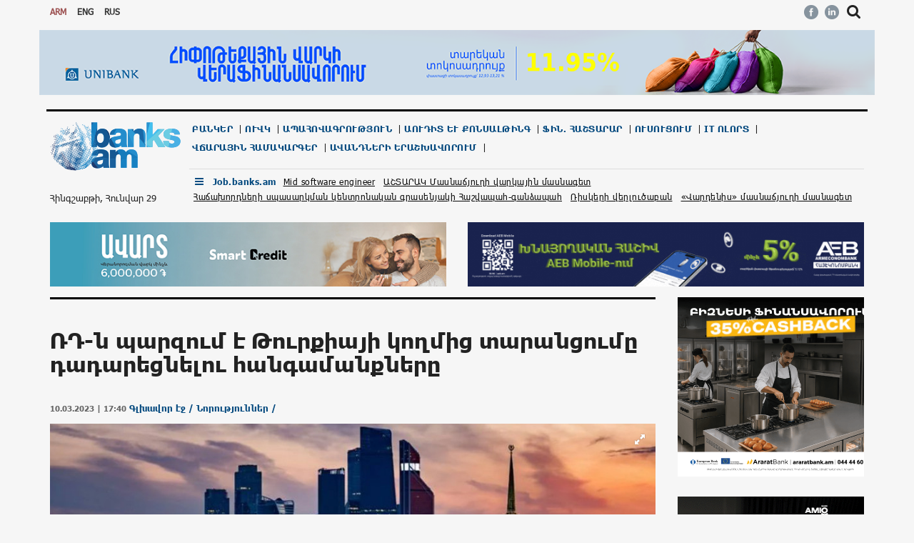

--- FILE ---
content_type: text/html; charset=UTF-8
request_url: https://banks.am/am/news/newsfeed/25622
body_size: 23844
content:


<!DOCTYPE html>
<html lang="am">
<head>
	<script>var js_language = 'am'</script>
    <meta charset="utf-8">
    <meta http-equiv="X-UA-Compatible" content="IE=edge">
    <meta name="viewport" content="width=device-width, initial-scale=1">
    <title>ՌԴ-ն պարզում է Թուրքիայի կողմից տարանցումը դադարեցնելու հանգամանքները - banks.am</title>
    <meta name="description" content="" />


	<link rel="canonical" href="https://banks.am/am/news/newsfeed/25622" />
	
    <meta property="og:title" content="ՌԴ-ն պարզում է Թուրքիայի կողմից տարանցումը դադարեցնելու հանգամանքները"/>
    <meta property="og:description" content="ՌԴ-ն պարզում է Թուրքիայի կողմից տարանցումը դադարեցնելու հանգամանքները"/>
    <meta property="og:type" content="article" />
	<meta property="og:image" content="https://banks.am/static/gallery/25622/0e991724068cb8c4a0b1620111180239.jpg"/>
    <meta property="og:url" content="https://banks.am/am/news/newsfeed/25622" />
    <meta property="og:site_name" content="Banks.am"/>
    <meta property="og:author" content="Mediamax"/>

    <meta http-equiv="Cache-control" content="public">
    <link rel="icon" type="image/png" href="/static/partners/banks.png">

    <link rel="stylesheet" href="/assets/css/bootstrap.min.css?v=2">
    <!--<link rel="stylesheet" href="http://maxcdn.bootstrapcdn.com/font-awesome/4.2.0/css/font-awesome.min.css">--> <!-- important - if some symbol lost, uncomment this line and comment the next one -->
    <link rel="stylesheet" href="/assets/css/font-awesome.min.css">
    <link rel="stylesheet" href="https://fonts.googleapis.com/css?family=Noto+Serif">
    <link rel="stylesheet" href="/assets/css/stylesheet-app.css?v=9">
    <link rel="stylesheet" href="/assets/css/stylesheet-home.css">

        <link rel="stylesheet" href="/assets/css/lightslider.min.css">
    <link rel="stylesheet" href="/assets/css/lightgallery.css">
    <link rel="stylesheet" href="/assets/css/stylesheet-pages.css?v=16">
	<style>
        .gallery-img-caption {
            bottom: 0px;
            left: 0px;
            width: 100%;
            padding: 10px 15px 0px 15px;
            background-color: rgba(255, 255, 255, 0.80);
        }
        #gallery-1 {
            width: 100%;
            -webkit-user-select: none;
            -moz-user-select: none;
            user-select: none;
            padding: 5px 15px;
            background-color: #f6f6f6;
        }
        .rsThumbsHor {
            margin: 10px 0px;
        }
					.rsDefault.rsWithThumbsHor .rsThumbsContainer {
				transform: none !important;
			}
				img.rsImg {
			margin-top: 0px !important;
			width: auto !important;
		}
		.rsContent {
			text-align: center;
		}
		.rsContent .caption {
			text-align: left;
		}
		
		
				    </style>
	
    <script src="/assets/js/adriver.core.2.min.js"></script>
    <script src="/assets/js/adriver.core.2.js"></script>
	
    <link rel="stylesheet" href="/assets/css/media-queries.css?v=5">
	
	<!--<script type="text/javascript"> var _gaq = _gaq || [];  _gaq.push(['_setAccount', 'UA-4806486-1']);  _gaq.push(['_trackPageview']); (function() { var ga = document.createElement('script'); ga.type = 'text/javascript'; ga.async = true; ga.src = ('https:' == document.location.protocol ? 'https://ssl' : 'http://www') + '.google-analytics.com/ga.js'; var s = document.getElementsByTagName('script')[0]; s.parentNode.insertBefore(ga, s);})();</script>-->
	
	<!-- Global site tag (gtag.js) - Google Analytics -->
	<!--<script async src="https://www.googletagmanager.com/gtag/js?id=UA-4806486-1"></script>
	<script>
	 window.dataLayer = window.dataLayer || [];
	 function gtag(){dataLayer.push(arguments);}
	 gtag('js', new Date());

	 gtag('config', 'UA-4806486-1');
	</script>-->
	<!-- Google tag (gtag.js) -->
	<script async src="https://www.googletagmanager.com/gtag/js?id=G-SE0EE45QMS"></script>
	<script>
	  window.dataLayer = window.dataLayer || [];
	  function gtag(){dataLayer.push(arguments);}
	  gtag('js', new Date());

	  gtag('config', 'G-SE0EE45QMS');
	</script>
	
	
    <!-- Social network scripts -->
	<div id="fb-root"></div>
<script async defer crossorigin="anonymous" src="https://connect.facebook.net/en_GB/sdk.js#xfbml=1&version=v10.0&appId=259635874058343&autoLogAppEvents=1" nonce="K35sCYXc"></script>
	<!-- Yandex.Metrika counter 
	<script type="text/javascript" >
	  (function(m,e,t,r,i,k,a){m[i]=m[i]||function(){(m[i].a=m[i].a||[]).push(arguments)};
	  m[i].l=1*new Date();k=e.createElement(t),a=e.getElementsByTagName(t)[0],k.async=1,k.src=r,a.parentNode.insertBefore(k,a)})
	  (window, document, "script", "https://mc.yandex.ru/metrika/tag.js", "ym");

	  ym(57525349, "init", {
		   clickmap:true,
		   trackLinks:true,
		   accurateTrackBounce:true,
		   webvisor:true
	  });
	</script>
	<noscript><div><img src="https://mc.yandex.ru/watch/57525349" style="position:absolute; left:-9999px;" alt="" /></div></noscript>-->
	<!-- /Yandex.Metrika counter -->	
	
	<script type="text/javascript" src="https://cdn-static3.com/cdn/push.min.js" async defer id="197f7d44-80fd-4d9c-9f6d-f1d0db4c084f"></script>

		<!-- Start Caramel Native Ads caramel.am/network -->
		<script>window.yaContextCb = window.yaContextCb || []</script>
		<script src="https://yandex.ru/ads/system/context.js" async></script>
		<script>
			const nnlJS = document.createElement('script'); 
			nnlJS.src = "https://ads.caramel.am/nnl.js?ts="+new Date().getTime();
			nnlJS.async = true;
			document.head.appendChild(nnlJS);
		</script>

		<!-- End Caramel Native Ads -->

</head>
<body style="/*background-image: url('/static/images/bckg-banner.jpg');background-attachment: fixed;*/">

	<script crossorigin='anonymous' src='https://yastatic.net/pcode/adfox/loader.js'></script>
	
			
		<style>
			.intext_adf, .inpage_adf {
				 float:none;
				 display: block;
				 margin-bottom: -30px !important;
			}
			
			.news-text .intext_adf, .inpage_adf {
				margin-top: 26px !important;
				margin-bottom: -5px !important;
				float:none !important;
				display: block !important;
			}
			
			@media (max-width:767px)
			{
				.intext_adf, .inpage_adf {
					float: left;
					margin-bottom: 15px!important;
					display: inline;
					margin-bottom: 10px !important;
				}
			}
		</style>
		
    <div id="semi-transparent-cover" style="position: fixed; width:100%; height:100%; opacity: .6; background-color: #000; z-index:10000; display:none"></div><!-- show when mobile menu is open -->
    <div class="visible-xs mobile-top noPrint">
    <div class="banks-info top-rates noPrint">
        <!-- $477.50 E505 R7.6 G585 -->
		    </div>
</div>    <div class="container" style="/*margin-left: 0px*/">
        <!-- mobile menu Start-->
<!--  -->

<style>
.news-row .no-padding {
	padding-left: 15px;
}
</style>

<section class="row" id="mobile-menu-container">
    <nav class="navbar">
        <div class="mobile-top-menu" style="padding:15px">
            <div class="languages">
                                                            <a href="#"><span class="active">ARM</span></a>
                                                                                <a href="/am/lang/en"><span>ENG</span></a>
                                                                                <a href="/am/lang/ru"><span>RUS</span></a>
                                                    <i class="right fa fa-times fa-lg" id="close-mobile-menu" style="padding: 0px;"></i>
            </div>

            <form action="/am/search" method="GET">
                <div class="form-group has-feedback">
                    <input type="text" id="focusable-on-mobile-search-fullscreen" class="form-control" placeholder="" name="query" />
                    <button type="submit" class="form-control-feedback" style="background: transparent; border: none; pointer-events: all;"><i class="fa fa-search" style="padding: 0px;"></i></button>
                </div>
            </form>
            <a id="calendar-link" class="">Օրացույց <b class="caret"></b></a>
			<!--googleoff: index-->	
            <div id="calendar-view" class="bootstrap-calendar" style="margin:7px; width:100%; height:340px; margin: 0 auto; display: none;"></div>
			<!--googleon: index-->
            <nav class="navbar-collapse bs-navbar-collapse no-padding collapse in" role="navigation" aria-expanded="true" style="margin-top: 20px;">
                <ul class="nav navbar-nav responsive-nav main-nav-list text-uppercase top-menu">
                                        																										<li class="dropdown">
							<a href="#" class="dropdown-toggle" data-toggle="dropdown">Բանկեր<b class="caret"></b></a>
							<ul class="dropdown-menu multi-column columns-3">
								<div class="row">
																											
																							<div class="col-sm-3">
													<ul class="multi-column-dropdown">
											                                                        <li>
																														                                                                <a href="/am/banks/ACBA-Credit-Agricole-Bank"><img src="/static/companies/icons/icon_7dcf127d11fd4945d7dd2e401b679992.png"/>ԱԿԲԱ ԲԱՆԿ</a>
                                                                                                                    </li>
														<li class="divider"></li>
														
																														
											                                                        <li>
																														                                                                <a href="/am/banks/ARARATBANK"><img src="/static/companies/icons/icon_de9a476120966c7ee3e189cb5481f239.png"/>ԱՐԱՐԱՏԲԱՆԿ</a>
                                                                                                                    </li>
														<li class="divider"></li>
														
																														
											                                                        <li>
																														                                                                <a href="/am/banks/Ameriabank"><img src="/static/companies/icons/icon_9fc655e0423338ab9c095871798000c7.png"/>Ամերիաբանկ</a>
                                                                                                                    </li>
														<li class="divider"></li>
														
																														
											                                                        <li>
																														                                                                <a href="/am/banks/Amio-Bank"><img src="/static/companies/icons/icon_a7361dc8f49c66d9ba21dbdbb2459374.png"/>Ամիօ Բանկ</a>
                                                                                                                    </li>
														<li class="divider"></li>
														
																								</ul>
												</div>
																														
																							<div class="col-sm-3">
													<ul class="multi-column-dropdown">
											                                                        <li>
																														                                                                <a href="/am/banks/ID-Bank"><img src="/static/companies/icons/icon_684199b457f2b355ae39647212cd85d6.png"/>ԱյԴի Բանկ</a>
                                                                                                                    </li>
														<li class="divider"></li>
														
																														
											                                                        <li>
																														                                                                <a href="/am/banks/Ardshinbank"><img src="/static/companies/icons////112755144121.png"/>Արդշինբանկ</a>
                                                                                                                    </li>
														<li class="divider"></li>
														
																														
											                                                        <li>
																														                                                                <a href="/am/banks/Armswissbank"><img src="/static/companies/icons/favicon_27a0ea0b51d6027011a62a92cc6a6d2f.png"/>Արմսվիսբանկ</a>
                                                                                                                    </li>
														<li class="divider"></li>
														
																														
											                                                        <li>
																														                                                                <a href="/am/banks/Artsakhbank"><img src="/static/companies/icons/favicon_b7146178ef3a5cc65affa945180d4090.png"/>Արցախբանկ</a>
                                                                                                                    </li>
														<li class="divider"></li>
														
																								</ul>
												</div>
																														
																							<div class="col-sm-3">
													<ul class="multi-column-dropdown">
											                                                        <li>
																														                                                                <a href="/am/banks/Byblos-Bank-Armenia"><img src="/static/companies/icons/favicon_7866ed3fc15bbcfc6c21d0508e5c271c.png"/>Բիբլոս Բանկ Արմենիա</a>
                                                                                                                    </li>
														<li class="divider"></li>
														
																														
											                                                        <li>
																														                                                                <a href="/am/banks/Evocabank"><img src="/static/companies/icons/icon_7472db42a0ba00c3c99c24c56200584b.png"/>Էվոկաբանկ</a>
                                                                                                                    </li>
														<li class="divider"></li>
														
																														
											                                                        <li>
																														                                                                <a href="/am/banks/Inecobank"><img src="/static/companies/icons/favicon_baedadad3501e1e1d7f790bcb0d7b282.png"/>Ինեկոբանկ</a>
                                                                                                                    </li>
														<li class="divider"></li>
														
																														
											                                                        <li>
																														                                                                <a href="/am/banks/Converse-Bank"><img src="/static/companies/icons/icon_b0932ebcac658934b088e7dbbc969c00.png"/>Կոնվերս Բանկ</a>
                                                                                                                    </li>
														<li class="divider"></li>
														
																								</ul>
												</div>
																														
																							<div class="col-sm-3">
													<ul class="multi-column-dropdown">
											                                                        <li>
																														                                                                <a href="/am/banks/Armeconombank"><img src="/static/companies/icons/favicon_1b6de2fad790700a8d30dbefdd7040b9.png"/>ՀԱՅԷԿՈՆՈՄԲԱՆԿ</a>
                                                                                                                    </li>
														<li class="divider"></li>
														
																														
											                                                        <li>
																														                                                                <a href="/am/banks/Mellat-Bank"><img src="/static/companies/icons////091149151186.png"/>Մելլաթ Բանկ</a>
                                                                                                                    </li>
														<li class="divider"></li>
														
																														
											                                                        <li>
																														                                                                <a href="/am/banks/Unibank"><img src="/static/companies/icons/favicon_073fd04ea8a06d2c1ae305c4d5e9f3ae.png"/>Յունիբանկ</a>
                                                                                                                    </li>
														<li class="divider"></li>
														
																														
											                                                        <li>
																														                                                                <a href="/am/banks/VTB-Bank-Armenia"><img src="/static/companies/icons/icon_5a8ee6ee29b5852f596b05247c544876.png"/>ՎՏԲ-Հայաստան Բանկ</a>
                                                                                                                    </li>
														<li class="divider"></li>
														
																								</ul>
												</div>
																														
																							<div class="col-sm-3">
													<ul class="multi-column-dropdown">
											                                                        <li>
																														                                                                <a href="/am/banks/Fast-Bank"><img src="/static/companies/icons/icon_225e11d13197fdc0a8b5b1dd8f99976a.png"/>Ֆասթ Բանկ</a>
                                                                                                                    </li>
														<li class="divider"></li>
														
																																				</div>
							</ul>
							<span class="hidden-sm hidden-xs">|</span>
						</li>
						                    																										<li class="dropdown">
							<a href="#" class="dropdown-toggle" data-toggle="dropdown">ՈՒՎԿ<b class="caret"></b></a>
							<ul class="dropdown-menu multi-column columns-3">
								<div class="row">
																											
																							<div class="col-sm-3">
													<ul class="multi-column-dropdown">
											                                                        <li>
																														                                                                <a href="/am/lending/Aregak"><img src="/static/companies/icons/favicon_acc0569acabcdbb2a3604f787f9d5406.png"/>ԱՐԵԳԱԿ</a>
                                                                                                                    </li>
														<li class="divider"></li>
														
																														
											                                                        <li>
																														                                                                <a href="/am/lending/Arfin"><img src="/static/companies/icons/icon_b6bb4adc3a3bbbc2fe613cf88b0c9123.png"/>ԱՐՖԻՆ</a>
                                                                                                                    </li>
														<li class="divider"></li>
														
																														
											                                                        <li>
																														                                                                <a href="/am/lending/Global-Credit"><img src="/static/companies/icons////051311172969.jpg"/>ԳԼՈԲԱԼ ԿՐԵԴԻՏ</a>
                                                                                                                    </li>
														<li class="divider"></li>
														
																														
											                                                        <li>
																														                                                                <a href="/am/lending/Kamurj"><img src="/static/companies/icons/icon_addd0b23287f07fce99cee2583cb7268.png"/>ԿԱՄՈՒՐՋ</a>
                                                                                                                    </li>
														<li class="divider"></li>
														
																								</ul>
												</div>
																														
																							<div class="col-sm-3">
													<ul class="multi-column-dropdown">
											                                                        <li>
																														                                                                <a href="/am/lending/Credit-Concept"><img src="/static/companies/icons/icon_24b07563627f10ddfe64f891c5252ffd.png"/>ԿՐԵԴԻՏ ԿՈՆՑԵՊՏ</a>
                                                                                                                    </li>
														<li class="divider"></li>
														
																														
											                                                        <li>
																														                                                                <a href="/am/lending/SME-Investments"><img src="/static/companies/icons/icon_68042a31cdea696b6dbd5fa96f475899.png"/>Հայաստանի Զարգացման եվ Ներդրումների Կորպորացիա</a>
                                                                                                                    </li>
														<li class="divider"></li>
														
																														
											                                                        <li>
																														                                                                <a href="/am/lending/MyCredit"><img src="/static/companies/icons/icon_dd1b1be2fc7f2f7e50d0ba17773a439d.png"/>ՄԱՅԿՐԵԴԻՏ</a>
                                                                                                                    </li>
														<li class="divider"></li>
														
																														
											                                                        <li>
																														                                                                <a href="/am/lending/Mogo"><img src="/static/companies/icons/icon_5ecc7a4532cd3796dea52bdc0be0849d.png"/>ՄՈԳՈ</a>
                                                                                                                    </li>
														<li class="divider"></li>
														
																								</ul>
												</div>
																														
																							<div class="col-sm-3">
													<ul class="multi-column-dropdown">
											                                                        <li>
																														                                                                <a href="/am/lending/Norman-Credit"><img src="/static/companies/icons/icon_4b32a57f43b51e8bac98e33cca350438.png"/>Նորման Կրեդիտ</a>
                                                                                                                    </li>
														<li class="divider"></li>
														
																														
											                                                        <li>
																														                                                                <a href="/am/lending/Smart-Credit"><img src="/static/companies/icons/icon_da82b1c4d710a0b7a5cdcab72a9d60ae.png"/>Սմարթ Կրեդիտ</a>
                                                                                                                    </li>
														<li class="divider"></li>
														
																														
											                                                        <li>
																														                                                                <a href="/am/lending/CARD-AgroCredit"><img src="/static/companies/icons/favicon_09f9048326f44cbd6f9fd1c3e0b156db.png"/>ՔԱՐԴ ԱգրոԿրեդիտ</a>
                                                                                                                    </li>
														<li class="divider"></li>
														
																														
											                                                        <li>
																														                                                                <a href="/am/lending/Finca"><img src="/static/companies/icons/favicon_ad993d2628cb3191593bbeb85d7270f5.png"/>ՖԻՆՔԱ</a>
                                                                                                                    </li>
														<li class="divider"></li>
														
																								</ul>
												</div>
																														
																							<div class="col-sm-3">
													<ul class="multi-column-dropdown">
											                                                        <li>
																														                                                                <a href="/am/lending/Farm-Credit-Armenia"><img src="/static/companies/icons/icon_f39eab3ba112f23a2e56ae369b1ea626.png"/>Ֆարմ Կրեդիտ Արմենիա</a>
                                                                                                                    </li>
														<li class="divider"></li>
														
																																				</div>
							</ul>
							<span class="hidden-sm hidden-xs">|</span>
						</li>
						                    																										<li class="dropdown">
							<a href="#" class="dropdown-toggle" data-toggle="dropdown">Ապահովագրություն<b class="caret"></b></a>
							<ul class="dropdown-menu multi-column columns-3">
								<div class="row">
																											
																							<div class="col-sm-3">
													<ul class="multi-column-dropdown">
											                                                        <li>
																														                                                                <a href="/am/insurance/Armenia-Insurance"><img src="/static/companies/icons/icon_f97efa4536d3dc30ff635b32f6f7216c.png"/>ԱՐՄԵՆԻԱ ԻՆՇՈՒՐԱՆՍ</a>
                                                                                                                    </li>
														<li class="divider"></li>
														
																														
											                                                        <li>
																														                                                                <a href="/am/insurance/Liga-Insurance"><img src="/static/companies/icons/icon_486266156a430cc5d6b2997cc19be588.png"/>ԼԻԳԱ ԻՆՇՈՒՐԱՆՍ</a>
                                                                                                                    </li>
														<li class="divider"></li>
														
																														
											                                                        <li>
																														                                                                <a href="/am/insurance/Nairi-Insurance"><img src="/static/companies/icons/icon_b410f07d5b8cc3218456f3316cb6c5a0.png"/>ՆԱԻՐԻ ԻՆՇՈՒՐԱՆՍ</a>
                                                                                                                    </li>
														<li class="divider"></li>
														
																														
											                                                        <li>
																														                                                                <a href="/am/insurance/Rego-Insurance"><img src="/static/companies/icons/icon_3b10fa7275c40d82bb56bf50456fb495.png"/>ՌԵԳՈ ԻՆՇՈՒՐԱՆՍ</a>
                                                                                                                    </li>
														<li class="divider"></li>
														
																								</ul>
												</div>
																														
																							<div class="col-sm-3">
													<ul class="multi-column-dropdown">
											                                                        <li>
																														                                                                <a href="/am/insurance/Sil-Insurance"><img src="/static/companies/icons/icon_ef824453d8d13d26bca757c5189344a7.png"/>Սիլ Ինշուրանս</a>
                                                                                                                    </li>
														<li class="divider"></li>
														
																																				</div>
							</ul>
							<span class="hidden-sm hidden-xs">|</span>
						</li>
						                    																										<li class="dropdown">
							<a href="#" class="dropdown-toggle" data-toggle="dropdown">Աուդիտ և քոնսալթինգ<b class="caret"></b></a>
							<ul class="dropdown-menu multi-column columns-3">
								<div class="row">
																											
																							<div class="col-sm-3">
													<ul class="multi-column-dropdown">
											                                                        <li>
																														                                                                <a href="/am/audit/Grant-Thornton-Amyot"><img src="/static/companies/icons/favicon_3ffabf154cf51b31480659cf67d32ea7.png"/>Գրանթ Թորնթոն</a>
                                                                                                                    </li>
														<li class="divider"></li>
														
																																				</div>
							</ul>
							<span class="hidden-sm hidden-xs">|</span>
						</li>
						                    																										<li class="dropdown">
							<a href="#" class="dropdown-toggle" data-toggle="dropdown">Ֆին. հաշտարար<b class="caret"></b></a>
							<ul class="dropdown-menu multi-column columns-3">
								<div class="row">
																											
																							<div class="col-sm-3">
													<ul class="multi-column-dropdown">
											                                                        <li>
																														                                                                <a href="/am/fin_mediator/Financial-System-Mediator"><img src="/static/companies/icons/favicon_d89af6188a0dd06146ddb4a7e410846f.png"/>Ֆինանսական Համակարգի Հաշտարար</a>
                                                                                                                    </li>
														<li class="divider"></li>
														
																																				</div>
							</ul>
							<span class="hidden-sm hidden-xs">|</span>
						</li>
						                    																										<li class="dropdown">
							<a href="#" class="dropdown-toggle" data-toggle="dropdown">Ուսուցում<b class="caret"></b></a>
							<ul class="dropdown-menu multi-column columns-3">
								<div class="row">
																											
																							<div class="col-sm-3">
													<ul class="multi-column-dropdown">
											                                                        <li>
																														                                                                <a href="/am/education/humk"><img src="/static/companies/icons/favicon_f5b2283c899cf202d95f4b4f3abe7776.png"/>Հաշվապահության Ուսուցման Միջազգային Կենտրոն</a>
                                                                                                                    </li>
														<li class="divider"></li>
														
																																				</div>
							</ul>
							<span class="hidden-sm hidden-xs">|</span>
						</li>
						                    																										<li class="dropdown">
							<a href="#" class="dropdown-toggle" data-toggle="dropdown">IT ոլորտ<b class="caret"></b></a>
							<ul class="dropdown-menu multi-column columns-3">
								<div class="row">
																											
																							<div class="col-sm-3">
													<ul class="multi-column-dropdown">
											                                                        <li>
																														                                                                <a href="/am/IT/LSOFT"><img src="/static/companies/icons/icon_0a511e7c4c1f0b69eca5e696ffc47f1e.png"/>ԼՍՈՖՏ </a>
                                                                                                                    </li>
														<li class="divider"></li>
														
																																				</div>
							</ul>
							<span class="hidden-sm hidden-xs">|</span>
						</li>
						                    																										<li class="dropdown">
							<a href="#" class="dropdown-toggle" data-toggle="dropdown">Վճարային համակարգեր<b class="caret"></b></a>
							<ul class="dropdown-menu multi-column columns-3">
								<div class="row">
																											
																							<div class="col-sm-3">
													<ul class="multi-column-dropdown">
											                                                        <li>
																														                                                                <a href="/am/payment_systems/EasyPay"><img src="/static/companies/icons/icon_05e8fb6347eda85d3380e67b42e2fc49.png"/>EasyPay</a>
                                                                                                                    </li>
														<li class="divider"></li>
														
																														
											                                                        <li>
																														                                                                <a href="/am/payment_systems/Telcell"><img src="/static/companies/icons/icon_d20f6366e9c5bba0cfdd193af6f0ada3.png"/>Telcell</a>
                                                                                                                    </li>
														<li class="divider"></li>
														
																														
											                                                        <li>
																														                                                                <a href="/am/payment_systems/Idram"><img src="/static/companies/icons/icon_899052495afc753c811f7baab88efdc4.png"/>Իդրամ</a>
                                                                                                                    </li>
														<li class="divider"></li>
														
																																				</div>
							</ul>
							<span class="hidden-sm hidden-xs">|</span>
						</li>
						                    																										<li class="dropdown">
							<a href="#" class="dropdown-toggle" data-toggle="dropdown">Ավանդների երաշխավորում<b class="caret"></b></a>
							<ul class="dropdown-menu multi-column columns-3">
								<div class="row">
																											
																							<div class="col-sm-3">
													<ul class="multi-column-dropdown">
											                                                        <li>
																														                                                                <a href="/am/deposit_guarantees/Deposit-Guarantee-Fund-of-Armenia"><img src="/static/companies/icons/favicon_f2279f0dc90026d5b6931d6bce7922b2.png"/>Ավանդների հատուցումը երաշխավորող հիմնադրամ</a>
                                                                                                                    </li>
														<li class="divider"></li>
														
																																				</div>
							</ul>
							<span class="hidden-sm hidden-xs">|</span>
						</li>
						                                    </ul>
            </nav>
            <div style="padding: 40px 15px;">
                <p><a href="https://job.banks.am/am"><strong>Job.banks.am</strong> </a></p>
                                                                            <p><a href="/am/about"> Նախագծի մասին	</a></p>
                                                                                <p><a href="/am/terms"> Օգտագործման կանոնները	</a></p>
                                                                                <p><a href="/am/contacts"> Կապ	</a></p>
                                                                                <p><a href="/am/https://adver.am/am/advertisement/banks/"> Գովազդ	</a></p>
                                                </div>
        </div>
    </nav>
</section>
<!-- mobile menu End -->
<section class="row hidden-xs noPrint">
	<div class="col-sm-3 languages">

									<a href="#"><span class="active">ARM</span></a>
												<a href="/am/lang/en"><span>ENG</span></a>
												<a href="/am/lang/ru"><span>RUS</span></a>
					
	</div>
	<div class="col-sm-9">
		<div class="left banks-info" style="width: 80%">
			<!--<img src="/static/images/rate_logo.png" style="margin-top: -4px; margin-right: 4px;"/> <strong>NASDAQ OMX: Corp. Brands: </strong>ARBKB2C;<strong> 12,61%</strong> 0; ARBKB2C; -->
						
				
			
		</div>
		<div class="right socialize">
			<a href="https://www.facebook.com/Banksam-%D5%96%D5%AB%D5%B6%D5%A1%D5%B6%D5%BD%D5%A1%D5%AF%D5%A1%D5%B6-%D5%80%D5%A1%D5%B5%D5%A1%D5%BD%D5%BF%D5%A1%D5%B6-189669082760/"><img src="/static/images/fb.png" class="social-icons"/></a>
			<a href="https://www.linkedin.com/company-beta/15241365/"><img src="/static/images/linkedin.png" class="social-icons"/></a>
			<i class="fa fa-search fa-lg" id="desktop-search-button"></i>
			<i class="fa fa-times fa-lg hidden" id="desktop-close-search-button"></i>
		</div>
	</div>
	<!--<div class="col-xs-12">
		<hr style="margin-bottom: 2px;">
	</div>-->
</section>
<section class="row noPrint"> <!-- Top Banner -->
    <div class="col-sm-12 top-banner">
        <!--<img src="/static/images/BNB5DVGDmOQmffB.jpg" class="img-responsive banner-top">-->
        <div data-id="851" class="bncont img-responsive banner-top noPrint"  onclick='ClickBanner(456);' ><a href='https://www.unibank.am/hy/service/mort/7589/' class='links'  target='_blank'  rel='nofollow'><img src="/static/ad/456/am/1469bee2e624fc20ea6afd27e26f015e.png" alt="" class="img-responsive banner-top"></a></div>    </div>
</section>

<section class="row hidden-xs noPrint">
    <form action="/am/search" method="GET" id="desktop-search-id" style="display: none;">
        <div class="col-sm-10">
            <input type="text" id="focusable-on-desktop-search" class="form-control" name="query"/>
        </div>
        <div class="col-sm-2">
            <input type="submit" class="form-control" value="Փնտրել"/>
        </div>
    </form>
</section>
<section class="row">
    <div class="col-sm-12" style="padding-top: 0px;">
        <hr class="under-top-hr small-margin hidden-xs">
        <nav class="navbar">
    <div class="mobile-top-menu">
        <div class="col-lg-2 col-md-3 navbar-header responsive-logo nav-down" id="static-header">
            <div class="col-sm-1 col-xs-2 visible-xs no-padding">
                <button type="button" class="navbar-toggle" id="open-mobile-menu" style="float:none">
                    <span class="icon-bar"></span>
                    <span class="icon-bar"></span>
                    <span class="icon-bar"></span>
                </button>
               
            </div>
            <div class="col-lg-12 col-sm-6 col-xs-5 no-padding">
                <a href="/am" class="navbar-brand center-block">
                    <img src="/static/images/logo_main.png"/>
                </a>
                <p class="hidden-xs">
                    &nbsp;
                </p>
                <p class="hidden-xs">
                    Հինգշաբթի, Հունվար 29
                </p>
            </div>
            <div class="col-sm-5 col-xs-5 no-padding visible-xs">
                <div class="right socialize visible-xs">
                    <a href="https://www.facebook.com/Banksam-%D5%96%D5%AB%D5%B6%D5%A1%D5%B6%D5%BD%D5%A1%D5%AF%D5%A1%D5%B6-%D5%80%D5%A1%D5%B5%D5%A1%D5%BD%D5%BF%D5%A1%D5%B6-189669082760/"><img src="/static/images/fb.png" class="social-icons"/></a>
                    <a href="https://www.linkedin.com/company-beta/15241365/"><img src="/static/images/linkedin.png" class="social-icons"/></a>
                    <!---->
                </div>
            </div>


            <form action="/am/search" method="GET" id="search-id" style="display: none; margin-top: 80px;">
                <div class="form-group">
                    <input type="text" id="focusable-on-mobile-search" class="form-control" name="query"/>
                </div>
                <div class="form-group">
                    <input type="submit" class="form-control" value="Փնտրել"/>
                </div>
            </form>

        </div>

        <hr class="visible-xs">
        <div class="col-lg-10 col-md-9">
            <nav class="navbar-collapse bs-navbar-collapse collapse no-padding" role="navigation">
                <ul class="nav navbar-nav responsive-nav main-nav-list text-uppercase top-menu">


                                        																										<li class="dropdown">
							<a href="#" class="dropdown-toggle" data-toggle="dropdown">Բանկեր<b class="caret"></b></a>
							<ul class="dropdown-menu multi-column columns-3">
								<div class="row">
								                                    																		
									                                        <div class="col-sm-3 main-menu-sm-3">
                                                                                            <a href="/am/banks/ACBA-Credit-Agricole-Bank" title="ԱԿԲԱ ԲԱՆԿ"><img src="/static/companies/icons/icon_7dcf127d11fd4945d7dd2e401b679992.png"/>ԱԿԲԱ ԲԱՆԿ</a>
                                                                                        <div class="divider"></div>
                                        </div>
									                                        <div class="col-sm-3 main-menu-sm-3">
                                                                                            <a href="/am/banks/ARARATBANK" title="ԱՐԱՐԱՏԲԱՆԿ"><img src="/static/companies/icons/icon_de9a476120966c7ee3e189cb5481f239.png"/>ԱՐԱՐԱՏԲԱՆԿ</a>
                                                                                        <div class="divider"></div>
                                        </div>
									                                        <div class="col-sm-3 main-menu-sm-3">
                                                                                            <a href="/am/banks/Ameriabank" title="Ամերիաբանկ"><img src="/static/companies/icons/icon_9fc655e0423338ab9c095871798000c7.png"/>Ամերիաբանկ</a>
                                                                                        <div class="divider"></div>
                                        </div>
									                                        <div class="col-sm-3 main-menu-sm-3">
                                                                                            <a href="/am/banks/Amio-Bank" title="Ամիօ Բանկ"><img src="/static/companies/icons/icon_a7361dc8f49c66d9ba21dbdbb2459374.png"/>Ամիօ Բանկ</a>
                                                                                        <div class="divider"></div>
                                        </div>
									                                        <div class="col-sm-3 main-menu-sm-3">
                                                                                            <a href="/am/banks/ID-Bank" title="ԱյԴի Բանկ"><img src="/static/companies/icons/icon_684199b457f2b355ae39647212cd85d6.png"/>ԱյԴի Բանկ</a>
                                                                                        <div class="divider"></div>
                                        </div>
									                                        <div class="col-sm-3 main-menu-sm-3">
                                                                                            <a href="/am/banks/Ardshinbank" title="Արդշինբանկ"><img src="/static/companies/icons////112755144121.png"/>Արդշինբանկ</a>
                                                                                        <div class="divider"></div>
                                        </div>
									                                        <div class="col-sm-3 main-menu-sm-3">
                                                                                            <a href="/am/banks/Armswissbank" title="Արմսվիսբանկ"><img src="/static/companies/icons/favicon_27a0ea0b51d6027011a62a92cc6a6d2f.png"/>Արմսվիսբանկ</a>
                                                                                        <div class="divider"></div>
                                        </div>
									                                        <div class="col-sm-3 main-menu-sm-3">
                                                                                            <a href="/am/banks/Artsakhbank" title="Արցախբանկ"><img src="/static/companies/icons/favicon_b7146178ef3a5cc65affa945180d4090.png"/>Արցախբանկ</a>
                                                                                        <div class="divider"></div>
                                        </div>
									                                        <div class="col-sm-3 main-menu-sm-3">
                                                                                            <a href="/am/banks/Byblos-Bank-Armenia" title="Բիբլոս Բանկ Արմենիա"><img src="/static/companies/icons/favicon_7866ed3fc15bbcfc6c21d0508e5c271c.png"/>Բիբլոս Բանկ Արմենիա</a>
                                                                                        <div class="divider"></div>
                                        </div>
									                                        <div class="col-sm-3 main-menu-sm-3">
                                                                                            <a href="/am/banks/Evocabank" title="Էվոկաբանկ"><img src="/static/companies/icons/icon_7472db42a0ba00c3c99c24c56200584b.png"/>Էվոկաբանկ</a>
                                                                                        <div class="divider"></div>
                                        </div>
									                                        <div class="col-sm-3 main-menu-sm-3">
                                                                                            <a href="/am/banks/Inecobank" title="Ինեկոբանկ"><img src="/static/companies/icons/favicon_baedadad3501e1e1d7f790bcb0d7b282.png"/>Ինեկոբանկ</a>
                                                                                        <div class="divider"></div>
                                        </div>
									                                        <div class="col-sm-3 main-menu-sm-3">
                                                                                            <a href="/am/banks/Converse-Bank" title="Կոնվերս Բանկ"><img src="/static/companies/icons/icon_b0932ebcac658934b088e7dbbc969c00.png"/>Կոնվերս Բանկ</a>
                                                                                        <div class="divider"></div>
                                        </div>
									                                        <div class="col-sm-3 main-menu-sm-3">
                                                                                            <a href="/am/banks/Armeconombank" title="ՀԱՅԷԿՈՆՈՄԲԱՆԿ"><img src="/static/companies/icons/favicon_1b6de2fad790700a8d30dbefdd7040b9.png"/>ՀԱՅԷԿՈՆՈՄԲԱՆԿ</a>
                                                                                        <div class="divider"></div>
                                        </div>
									                                        <div class="col-sm-3 main-menu-sm-3">
                                                                                            <a href="/am/banks/Mellat-Bank" title="Մելլաթ Բանկ"><img src="/static/companies/icons////091149151186.png"/>Մելլաթ Բանկ</a>
                                                                                        <div class="divider"></div>
                                        </div>
									                                        <div class="col-sm-3 main-menu-sm-3">
                                                                                            <a href="/am/banks/Unibank" title="Յունիբանկ"><img src="/static/companies/icons/favicon_073fd04ea8a06d2c1ae305c4d5e9f3ae.png"/>Յունիբանկ</a>
                                                                                        <div class="divider"></div>
                                        </div>
									                                        <div class="col-sm-3 main-menu-sm-3">
                                                                                            <a href="/am/banks/VTB-Bank-Armenia" title="ՎՏԲ-Հայաստան Բանկ"><img src="/static/companies/icons/icon_5a8ee6ee29b5852f596b05247c544876.png"/>ՎՏԲ-Հայաստան Բանկ</a>
                                                                                        <div class="divider"></div>
                                        </div>
									                                        <div class="col-sm-3 main-menu-sm-3">
                                                                                            <a href="/am/banks/Fast-Bank" title="Ֆասթ Բանկ"><img src="/static/companies/icons/icon_225e11d13197fdc0a8b5b1dd8f99976a.png"/>Ֆասթ Բանկ</a>
                                                                                        <div class="divider"></div>
                                        </div>
																		
																</div>
							</ul>
							<span class="hidden-sm hidden-xs">|</span>
						</li>
						                    																										<li class="dropdown">
							<a href="#" class="dropdown-toggle" data-toggle="dropdown">ՈՒՎԿ<b class="caret"></b></a>
							<ul class="dropdown-menu multi-column columns-3">
								<div class="row">
								                                    																		
									                                        <div class="col-sm-3 main-menu-sm-3">
                                                                                            <a href="/am/lending/Aregak" title="ԱՐԵԳԱԿ"><img src="/static/companies/icons/favicon_acc0569acabcdbb2a3604f787f9d5406.png"/>ԱՐԵԳԱԿ</a>
                                                                                        <div class="divider"></div>
                                        </div>
									                                        <div class="col-sm-3 main-menu-sm-3">
                                                                                            <a href="/am/lending/Arfin" title="ԱՐՖԻՆ"><img src="/static/companies/icons/icon_b6bb4adc3a3bbbc2fe613cf88b0c9123.png"/>ԱՐՖԻՆ</a>
                                                                                        <div class="divider"></div>
                                        </div>
									                                        <div class="col-sm-3 main-menu-sm-3">
                                                                                            <a href="/am/lending/Global-Credit" title="ԳԼՈԲԱԼ ԿՐԵԴԻՏ"><img src="/static/companies/icons////051311172969.jpg"/>ԳԼՈԲԱԼ ԿՐԵԴԻՏ</a>
                                                                                        <div class="divider"></div>
                                        </div>
									                                        <div class="col-sm-3 main-menu-sm-3">
                                                                                            <a href="/am/lending/Kamurj" title="ԿԱՄՈՒՐՋ"><img src="/static/companies/icons/icon_addd0b23287f07fce99cee2583cb7268.png"/>ԿԱՄՈՒՐՋ</a>
                                                                                        <div class="divider"></div>
                                        </div>
									                                        <div class="col-sm-3 main-menu-sm-3">
                                                                                            <a href="/am/lending/Credit-Concept" title="ԿՐԵԴԻՏ ԿՈՆՑԵՊՏ"><img src="/static/companies/icons/icon_24b07563627f10ddfe64f891c5252ffd.png"/>ԿՐԵԴԻՏ ԿՈՆՑԵՊՏ</a>
                                                                                        <div class="divider"></div>
                                        </div>
									                                        <div class="col-sm-3 main-menu-sm-3">
                                                                                            <a href="/am/lending/SME-Investments" title="Հայաստանի Զարգացման եվ Ներդրումների Կորպորացիա"><img src="/static/companies/icons/icon_68042a31cdea696b6dbd5fa96f475899.png"/>Հայաստանի Զարգացման եվ Ներդրումների Կորպորացիա</a>
                                                                                        <div class="divider"></div>
                                        </div>
									                                        <div class="col-sm-3 main-menu-sm-3">
                                                                                            <a href="/am/lending/MyCredit" title="ՄԱՅԿՐԵԴԻՏ"><img src="/static/companies/icons/icon_dd1b1be2fc7f2f7e50d0ba17773a439d.png"/>ՄԱՅԿՐԵԴԻՏ</a>
                                                                                        <div class="divider"></div>
                                        </div>
									                                        <div class="col-sm-3 main-menu-sm-3">
                                                                                            <a href="/am/lending/Mogo" title="ՄՈԳՈ"><img src="/static/companies/icons/icon_5ecc7a4532cd3796dea52bdc0be0849d.png"/>ՄՈԳՈ</a>
                                                                                        <div class="divider"></div>
                                        </div>
									                                        <div class="col-sm-3 main-menu-sm-3">
                                                                                            <a href="/am/lending/Norman-Credit" title="Նորման Կրեդիտ"><img src="/static/companies/icons/icon_4b32a57f43b51e8bac98e33cca350438.png"/>Նորման Կրեդիտ</a>
                                                                                        <div class="divider"></div>
                                        </div>
									                                        <div class="col-sm-3 main-menu-sm-3">
                                                                                            <a href="/am/lending/Smart-Credit" title="Սմարթ Կրեդիտ"><img src="/static/companies/icons/icon_da82b1c4d710a0b7a5cdcab72a9d60ae.png"/>Սմարթ Կրեդիտ</a>
                                                                                        <div class="divider"></div>
                                        </div>
									                                        <div class="col-sm-3 main-menu-sm-3">
                                                                                            <a href="/am/lending/CARD-AgroCredit" title="ՔԱՐԴ ԱգրոԿրեդիտ"><img src="/static/companies/icons/favicon_09f9048326f44cbd6f9fd1c3e0b156db.png"/>ՔԱՐԴ ԱգրոԿրեդիտ</a>
                                                                                        <div class="divider"></div>
                                        </div>
									                                        <div class="col-sm-3 main-menu-sm-3">
                                                                                            <a href="/am/lending/Finca" title="ՖԻՆՔԱ"><img src="/static/companies/icons/favicon_ad993d2628cb3191593bbeb85d7270f5.png"/>ՖԻՆՔԱ</a>
                                                                                        <div class="divider"></div>
                                        </div>
									                                        <div class="col-sm-3 main-menu-sm-3">
                                                                                            <a href="/am/lending/Farm-Credit-Armenia" title="Ֆարմ Կրեդիտ Արմենիա"><img src="/static/companies/icons/icon_f39eab3ba112f23a2e56ae369b1ea626.png"/>Ֆարմ Կրեդիտ Արմենիա</a>
                                                                                        <div class="divider"></div>
                                        </div>
																		
																</div>
							</ul>
							<span class="hidden-sm hidden-xs">|</span>
						</li>
						                    																										<li class="dropdown">
							<a href="#" class="dropdown-toggle" data-toggle="dropdown">Ապահովագրություն<b class="caret"></b></a>
							<ul class="dropdown-menu multi-column columns-3">
								<div class="row">
								                                    																		
									                                        <div class="col-sm-3 main-menu-sm-3">
                                                                                            <a href="/am/insurance/Armenia-Insurance" title="ԱՐՄԵՆԻԱ ԻՆՇՈՒՐԱՆՍ"><img src="/static/companies/icons/icon_f97efa4536d3dc30ff635b32f6f7216c.png"/>ԱՐՄԵՆԻԱ ԻՆՇՈՒՐԱՆՍ</a>
                                                                                        <div class="divider"></div>
                                        </div>
									                                        <div class="col-sm-3 main-menu-sm-3">
                                                                                            <a href="/am/insurance/Liga-Insurance" title="ԼԻԳԱ ԻՆՇՈՒՐԱՆՍ"><img src="/static/companies/icons/icon_486266156a430cc5d6b2997cc19be588.png"/>ԼԻԳԱ ԻՆՇՈՒՐԱՆՍ</a>
                                                                                        <div class="divider"></div>
                                        </div>
									                                        <div class="col-sm-3 main-menu-sm-3">
                                                                                            <a href="/am/insurance/Nairi-Insurance" title="ՆԱԻՐԻ ԻՆՇՈՒՐԱՆՍ"><img src="/static/companies/icons/icon_b410f07d5b8cc3218456f3316cb6c5a0.png"/>ՆԱԻՐԻ ԻՆՇՈՒՐԱՆՍ</a>
                                                                                        <div class="divider"></div>
                                        </div>
									                                        <div class="col-sm-3 main-menu-sm-3">
                                                                                            <a href="/am/insurance/Rego-Insurance" title="ՌԵԳՈ ԻՆՇՈՒՐԱՆՍ"><img src="/static/companies/icons/icon_3b10fa7275c40d82bb56bf50456fb495.png"/>ՌԵԳՈ ԻՆՇՈՒՐԱՆՍ</a>
                                                                                        <div class="divider"></div>
                                        </div>
									                                        <div class="col-sm-3 main-menu-sm-3">
                                                                                            <a href="/am/insurance/Sil-Insurance" title="Սիլ Ինշուրանս"><img src="/static/companies/icons/icon_ef824453d8d13d26bca757c5189344a7.png"/>Սիլ Ինշուրանս</a>
                                                                                        <div class="divider"></div>
                                        </div>
																		
																</div>
							</ul>
							<span class="hidden-sm hidden-xs">|</span>
						</li>
						                    																										<li class="dropdown">
							<a href="#" class="dropdown-toggle" data-toggle="dropdown">Աուդիտ և քոնսալթինգ<b class="caret"></b></a>
							<ul class="dropdown-menu multi-column columns-3">
								<div class="row">
								                                    																		
									                                        <div class="col-sm-3 main-menu-sm-3">
                                                                                            <a href="/am/audit/Grant-Thornton-Amyot" title="Գրանթ Թորնթոն"><img src="/static/companies/icons/favicon_3ffabf154cf51b31480659cf67d32ea7.png"/>Գրանթ Թորնթոն</a>
                                                                                        <div class="divider"></div>
                                        </div>
																		
																</div>
							</ul>
							<span class="hidden-sm hidden-xs">|</span>
						</li>
						                    																										<li class="dropdown">
							<a href="#" class="dropdown-toggle" data-toggle="dropdown">Ֆին. հաշտարար<b class="caret"></b></a>
							<ul class="dropdown-menu multi-column columns-3">
								<div class="row">
								                                    																		
									                                        <div class="col-sm-3 main-menu-sm-3">
                                                                                            <a href="/am/fin_mediator/Financial-System-Mediator" title="Ֆինանսական Համակարգի Հաշտարար"><img src="/static/companies/icons/favicon_d89af6188a0dd06146ddb4a7e410846f.png"/>Ֆինանսական Համակարգի Հաշտարար</a>
                                                                                        <div class="divider"></div>
                                        </div>
																		
																</div>
							</ul>
							<span class="hidden-sm hidden-xs">|</span>
						</li>
						                    																										<li class="dropdown">
							<a href="#" class="dropdown-toggle" data-toggle="dropdown">Ուսուցում<b class="caret"></b></a>
							<ul class="dropdown-menu multi-column columns-3">
								<div class="row">
								                                    																		
									                                        <div class="col-sm-3 main-menu-sm-3">
                                                                                            <a href="/am/education/humk" title="Հաշվապահության Ուսուցման Միջազգային Կենտրոն"><img src="/static/companies/icons/favicon_f5b2283c899cf202d95f4b4f3abe7776.png"/>Հաշվապահության Ուսուցման Միջազգային Կենտրոն</a>
                                                                                        <div class="divider"></div>
                                        </div>
																		
																</div>
							</ul>
							<span class="hidden-sm hidden-xs">|</span>
						</li>
						                    																										<li class="dropdown">
							<a href="#" class="dropdown-toggle" data-toggle="dropdown">IT ոլորտ<b class="caret"></b></a>
							<ul class="dropdown-menu multi-column columns-3">
								<div class="row">
								                                    																		
									                                        <div class="col-sm-3 main-menu-sm-3">
                                                                                            <a href="/am/IT/LSOFT" title="ԼՍՈՖՏ "><img src="/static/companies/icons/icon_0a511e7c4c1f0b69eca5e696ffc47f1e.png"/>ԼՍՈՖՏ </a>
                                                                                        <div class="divider"></div>
                                        </div>
																		
																</div>
							</ul>
							<span class="hidden-sm hidden-xs">|</span>
						</li>
						                    																										<li class="dropdown">
							<a href="#" class="dropdown-toggle" data-toggle="dropdown">Վճարային համակարգեր<b class="caret"></b></a>
							<ul class="dropdown-menu multi-column columns-3">
								<div class="row">
								                                    																		
									                                        <div class="col-sm-3 main-menu-sm-3">
                                                                                            <a href="/am/payment_systems/EasyPay" title="EasyPay"><img src="/static/companies/icons/icon_05e8fb6347eda85d3380e67b42e2fc49.png"/>EasyPay</a>
                                                                                        <div class="divider"></div>
                                        </div>
									                                        <div class="col-sm-3 main-menu-sm-3">
                                                                                            <a href="/am/payment_systems/Telcell" title="Telcell"><img src="/static/companies/icons/icon_d20f6366e9c5bba0cfdd193af6f0ada3.png"/>Telcell</a>
                                                                                        <div class="divider"></div>
                                        </div>
									                                        <div class="col-sm-3 main-menu-sm-3">
                                                                                            <a href="/am/payment_systems/Idram" title="Իդրամ"><img src="/static/companies/icons/icon_899052495afc753c811f7baab88efdc4.png"/>Իդրամ</a>
                                                                                        <div class="divider"></div>
                                        </div>
																		
																</div>
							</ul>
							<span class="hidden-sm hidden-xs">|</span>
						</li>
						                    																										<li class="dropdown">
							<a href="#" class="dropdown-toggle" data-toggle="dropdown">Ավանդների երաշխավորում<b class="caret"></b></a>
							<ul class="dropdown-menu multi-column columns-3">
								<div class="row">
								                                    																		
									                                        <div class="col-sm-3 main-menu-sm-3">
                                                                                            <a href="/am/deposit_guarantees/Deposit-Guarantee-Fund-of-Armenia" title="Ավանդների հատուցումը երաշխավորող հիմնադրամ"><img src="/static/companies/icons/favicon_f2279f0dc90026d5b6931d6bce7922b2.png"/>Ավանդների հատուցումը երաշխավորող հիմնադրամ</a>
                                                                                        <div class="divider"></div>
                                        </div>
																		
																</div>
							</ul>
							<span class="hidden-sm hidden-xs">|</span>
						</li>
						                                    </ul>
            </nav>
            <hr class="hidden-xs hidden-sm">
            <div class="col-md-12 job-banks-posts no-padding">
                <button type="button" class="navbar-toggle navbar-toggle-jobs no-padding" data-toggle="collapse" data-target=".bs-navbar-jobs-collapse">
                    <i class="fa fa-chevron-circle-down fa-lg"></i>
                </button>
                <a href="#" class="job-banks-link hidden-md hidden-sm hidden-lg" data-toggle="collapse" data-target=".bs-navbar-jobs-collapse">job.<strong>banks.am</strong></a>
                <nav class="navbar-collapse bs-navbar-jobs-collapse collapse no-padding" role="navigation">
                    <ul class="nav navbar-nav navbar-right responsive-nav main-nav-list">
                        <li class="hidden-xs" id="home">
                            <!--<a href="https://job.banks.am" class="job-banks-link"><i class="fa fa-bars fa-lg"></i>Job.banks.am</a>-->
                            <a href="#" class="job-banks-link" id="job-banks-top-link"><i class="fa fa-bars fa-lg"></i></a>
                            <a href="https://job.banks.am/am" class="job-banks-link" id="job-banks-top-link" target="_blank">Job.banks.am</a>
                        </li>

                                                                            <li class="job-banks">
                                <a href="https://job.banks.am/am/vacancy/32687" target="_blank">Mid software engineer </a>
                            </li>
                                                    <li class="job-banks">
                                <a href="https://job.banks.am/am/vacancy/32686" target="_blank">ԱՇՏԱՐԱԿ Մասնաճյուղի վարկային մասնագետ</a>
                            </li>
                                                    <li class="job-banks">
                                <a href="https://job.banks.am/am/vacancy/32685" target="_blank">Հաճախորդների սպասարկման կենտրոնական գրասենյակի Հաշվապահ-գանձապահ </a>
                            </li>
                                                    <li class="job-banks">
                                <a href="https://job.banks.am/am/vacancy/32684" target="_blank">Ռիսկերի վերլուծաբան </a>
                            </li>
                                                    <li class="job-banks">
                                <a href="https://job.banks.am/am/vacancy/32683" target="_blank">&laquo;Վարդենիս&raquo; մասնաճյուղի մասնագետ</a>
                            </li>
                                                    <li class="job-banks">
                                <a href="https://job.banks.am/am/vacancy/32682" target="_blank">Լիզինգի բաժնի պետ</a>
                            </li>
                                                    <li class="job-banks">
                                <a href="https://job.banks.am/am/vacancy/32681" target="_blank">Տեխնիկական սպասարկման բաժնի  մասնագետ</a>
                            </li>
                                                    <li class="job-banks">
                                <a href="https://job.banks.am/am/vacancy/32680" target="_blank">Միջին և փոքր վարկերի տրամադրման բաժնի մասնագետ</a>
                            </li>
                                                    <li class="job-banks">
                                <a href="https://job.banks.am/am/vacancy/32679" target="_blank">Լիզինգի տրամադրման բաժնի մասնագետ</a>
                            </li>
                                            </ul>
					<div class="job-companies-on-top" id="job-companies-on-top" style="display: none">
						<div class="icon_item col-sm-1 no-padding">
							<div class="">
								<a href="#" class="job-banks-link" id="job-banks-top-link-close" style="white-space:nowrap;">
									<i class="fa fa-times fa-lg" id="desktop-close-search-button"></i>Job.banks.am
								</a>
							</div>
						</div>
						<div class="col-sm-11" style="padding-left: 35px;">
																						<div class="col-md-job-icons col-sm-4 col-xs-6 icon_item job-icons-in-menu">
									<div class="contain">
										<a href="https://job.banks.am/am/company/15405/vacancies" target="_blank">
											<img src="/static/job_users/2ac0b31e948111735219500f6c32ba03.jpg" class="img-responsive img-thumbnail"/>
											<div class="absolute label-on-icon"><p>6 առաջարկ</p></div>
										</a>
									</div>
								</div>
															<div class="col-md-job-icons col-sm-4 col-xs-6 icon_item job-icons-in-menu">
									<div class="contain">
										<a href="https://job.banks.am/am/company/13438/vacancies" target="_blank">
											<img src="/static/job_users/021016152525.jpg" class="img-responsive img-thumbnail"/>
											<div class="absolute label-on-icon"><p>2 առաջարկ</p></div>
										</a>
									</div>
								</div>
															<div class="col-md-job-icons col-sm-4 col-xs-6 icon_item job-icons-in-menu">
									<div class="contain">
										<a href="https://job.banks.am/am/company/12597/vacancies" target="_blank">
											<img src="/static/job_users/e6e973bdb02a5c6c48270101ccb62620.jpg" class="img-responsive img-thumbnail"/>
											<div class="absolute label-on-icon"><p>1 առաջարկ</p></div>
										</a>
									</div>
								</div>
															<div class="col-md-job-icons col-sm-4 col-xs-6 icon_item job-icons-in-menu">
									<div class="contain">
										<a href="https://job.banks.am/am/company/3817/vacancies" target="_blank">
											<img src="/static/job_users/3258590aa6614617cb0b67e5b66c43a6.jpg" class="img-responsive img-thumbnail"/>
											<div class="absolute label-on-icon"><p>1 առաջարկ</p></div>
										</a>
									</div>
								</div>
													</div>
					</div>
                </nav>
            </div>

        </div>
        <hr class="hidden-sm">
    </div>
</nav>    </div>
</section>

<section class="row hidden-xs noPrint">
    <div class="col-sm-6">
        <!-- <a href="#" target="_blank"><img src="/static/images/osYkFyLKWftgImm.jpg" class="img-responsive banner-dual"></a> -->
        <div data-id="854" class="bncont img-responsive banner-dual noPrint"  onclick='ClickBanner(398);' ><a href='https://www.smartcredit.am/hy/renovation-0' class='links'  target='_blank'  rel='nofollow'><img src="/static/ad/398/am/de1eda1df3482c9e05aa9c69229cb0cf.jpg" alt="" class="img-responsive banner-dual"></a></div>    </div>
    <div class="col-sm-6">
        <!-- <a href="#" target="_blank"><img src="/static/images/6VeUnUhUOC06Pn2.jpg" class="img-responsive banner-dual"></a> -->
        <div data-id="855" class="bncont img-responsive banner-dual noPrint"  onclick='ClickBanner(436);' ><a href='https://www.aeb.am/hy/individual/account/savings-account' class='links'  target='_blank'  rel='nofollow'><img src="/static/ad/436/am/7c9129884c26623bce28e1429002613c.gif" alt="" class="img-responsive banner-dual"></a></div>    </div>
</section>                <section class="row page-content">
            <div class="col-lg-9 col-md-9">
                <hr class="under-top-hr hidden-xs">
                <div class="top-divs" itemscope itemtype="https://schema.org/NewsArticle" >
                    <meta itemprop="datePublished" content="2023-03-10T17:40">
                    <meta itemprop="dateModified" content="2023-03-10T17:54">
					<meta itemprop="mainEntityOfPage" content="ՌԴ-ն պարզում է Թուրքիայի կողմից տարանցումը դադարեցնելու հանգամանքները">
                    <div class="news-header">
                                                <h2  itemprop="name">ՌԴ-ն պարզում է Թուրքիայի կողմից տարանցումը դադարեցնելու հանգամանքները</h2>
                        <h6><span class="datetime">10.03.2023 | 17:40 </span>

                            <span class="highlight categories noPrint">
                                <a href="/" class="">Գլխավոր էջ / </a>
                                <a href="/am/news/newsfeed" class="">Նորություններ / </a>
                                                            </span>
																					</h6>
                    </div>

                    
                    <div class="page wrapper main-wrapper">
            <div class="row clearfix">
                <div class="col span_4 fwImage">
                    <div id="gallery-1" class="royalSlider rsDefault">
                                                                                                                                                                                                                            <div class="rsContent rsIntContent relative">
                                        <img class="rsImg rsInt"  src="/static/gallery/25622/0e991724068cb8c4a0b1620111180239.jpg" data-rsBigImg="/static/gallery/25622/0e991724068cb8c4a0b1620111180239.jpg"  data-rsTmb="/static/gallery/25622/tn-0e991724068cb8c4a0b1620111180239.jpg" alt=" " title="" />


                                        <div class="caption gallery-img-caption absolute" data-fade-effect="" data-move-offset="10" data-move-effect="bottom" data-speed="200">
                                            <span></span>
                                            <p class="text-muted"><!-- 0--></p>
                                        </div>
                                        <div class="clearfix"></div>
                                    </div>
                                                                            							                                            </div>
                </div>
            </div>
        </div>
    
	<style>
		.rsDefault .rsThumbsHor, .rsArrow  {
			display: none !important;
		}
	</style>
	 
                    <div class="tag-line highlight-light noPrint">
                        <a href="/"><img src="/static/images/back_to_news.png"/></a>

                        						
                        																						<a href="/am/search-by-tag?query=Թուրքիա">#Թուրքիա</a>
															<a href="/am/search-by-tag?query=Ռուսաստան">#Ռուսաստան</a>
															<a href="/am/search-by-tag?query=տարանցում">#տարանցում</a>
													
                        <!--<div class="social-shares-mobile" id="social-shares-mobile" title="Share"><i class="fa fa-share-alt fa-lg" aria-hidden="true" style="margin-top: 0px"></i></div>

<div class="social-shares hidden" id="social-shares-desktop">

	<div class="left margin-left-4">
		<div class="fb-save" data-size="large"></div>
	</div>
	<div class="left margin-left-4">	
		<div class="fb-like" data-href="https://banks.am/am/news/newsfeed/25622" data-layout="button" data-action="like" data-size="large" data-show-faces="false" data-share="true"></div>
	</div>
	<div class="left margin-left-4">	
		<a href="https://twitter.com/share" class="twitter-share-button" data-show-count="false" data-size="large">Tweet</a><script async src="//platform.twitter.com/widgets.js" charset="utf-8"></script>
	</div>
	<div class="left margin-left-4">	
	</div>
	<div class="left margin-left-4">
		<script src="//platform.linkedin.com/in.js" type="text/javascript"> lang: en_US</script>
		<script type="IN/Share" data-url="https://banks.am/am/news/newsfeed/25622"></script>
	</div>
</div>
<style>
.twitter-share-button {
	/*margin-top: 6px;*/
}
.li_ui_li_gen_1490877994186_1-title {
	height: 27px !important;
}
.margin-left-4 {
	margin-left: 4px;
}
.fb_iframe_widget {
	margin-top: 0px;
}
.twitt-like {
	margin-top: 5px;
}
.IN-widget {
	margin-top: 5px;
}
.social-shares {
    position: absolute;
    top: 8px;
    right: 41px;
}

</style> -->

<div class="noPrint share-article right">
	<div class="left margin-left-4">
		<!-- facebook -->
		<iframe src="https://www.facebook.com/plugins/like.php?href=https://banks.am/am/news/newsfeed/25622&width=166&layout=button_count&action=like&locale=en_US&size=small&show_faces=false&share=true&height=46" width="200" height="46" style="border:none;overflow:hidden;width: 135px;height: 22px;float: left;" scrolling="no" frameborder="0" allowTransparency="true" allow="encrypted-media"></iframe>
	</div>
	<div class="left margin-left-4">
		<!-- twitter -->
		<div class="twitt-like left"><a href="https://twitter.com/share" class="twitter-share-button">Tweet</a>
			<script>!function(d,s,id){var js,fjs=d.getElementsByTagName(s)[0],p=/^http:/.test(d.location)?'http':'https';if(!d.getElementById(id)){js=d.createElement(s);js.id=id;js.src=p+'://platform.twitter.com/widgets.js';fjs.parentNode.insertBefore(js,fjs);}}(document, 'script', 'twitter-wjs');</script>
		</div>
	</div>
	<div class="left margin-left-4">
		<!--linked In -->
		<script src="//platform.linkedin.com/in.js" type="text/javascript"> lang: en_US</script>
			<script type="IN/Share" data-url="https://banks.am/am/news/newsfeed/25622?" data-counter="right"></script>
		
				</div>
</div>

<style>
.margin-left-4 {
	margin-left: 4px;
}
.highlight-light .share-article {
	margin-top: 0px;
}
</style>
                    </div>


                    <article>
                        <meta itemprop="author" content="https://banks.am">
                        <dd itemprop="publisher" itemscope itemtype="https://schema.org/Organization" >
                            <meta itemprop="logo" content="https://banks.am/static/images/publisher_logo.png">
                            <meta itemprop="name" content="Mediamax media company">
						</dd>
                        <meta itemprop="headline" content="ՌԴ-ն պարզում է Թուրքիայի կողմից տարանցումը դադարեցնելու հանգամանքները">
                        <!-- Ads start -->
						
						
						                        <!-- Ads end -->

                        <!-- Linked news start
                                                Linked news end -->


                        <div class="news-text" itemprop="articleBody">
							<!-- Ads start -->
<div id="banner-within-text" class="hidden noPrint">
    <!-- this content will flow into text via javascript pages.js ...$('.news-text').children ... -->
    <div class="banner-within-text noPrint">
        <!--<img src="/static/images/right_banner.png"/>-->
        <div data-id="862" class="bncont newsitem-banner noPrint"  onclick='ClickBanner(463);' ><a href='https://tracking.fastbank.am/6943834ca0545782fd227776' class='links'  target='_blank'  rel='nofollow'><img src="/static/ad/463/am/6d7f1f76db19157bc49449298e2d6855.gif" alt="" class="newsitem-banner"></a></div>    </div>
</div>
<!-- Ads end -->                            <strong>ՌԴ դեսպանությունն ու առեւտրային ներկայացուցչությունը պարզում են ապրանքների մի մասի՝ Թուրքիայի տարածքով երկիր տարանցումը դադարեցնելու պատճառները, RBC-ին <b><a href="https://www.rbc.ru/society/10/03/2023/640b0a4a9a79478ab10f316f?from=from_main_1" target="_blank">հայտնել են</a></b> դիվանագիտական առաքելությունում՝ մեկնաբանելով լուրերը, թե Թուրքիան սկսել է արգելափակել պատժամիջոցների տակ գտնվող ապրանքների մատակարարումները Ռուսաստան։</strong><br /><br />&laquo;Ներկայում դեսպանությունն ու առեւտրային ներկայացուցչությունն աշխատանքներ են տանում՝ պարզելու մի շարք ռուսաստանյան ընկերությունների առեւտրային գործարքների ձեւակերպման հետ կապված առաջացող դժվարությունների հանգամանքներն ու իրական պատճառը։ Մենք կապի մեջ ենք Թուրքիայի իշխանությունների հետ: Հույս ունենք՝ մոտ ապագայում կարգավորել իրավիճակը&raquo;,- ասել են դեսպանատանը։<br /><br />Հիշեցնենք, որ ըստ &laquo;Կոմերսանտ FM&raquo;-ի՝ Թուրքիան անսպասելիորեն դադարեցրել է պատժամիջոցների տակ գտնվող բեռների տարանցումը դեպի Ռուսաստան։ Մաքսային համակարգն արգելափակում է դրանց ձեւակերպումը։<br /><br />Նման քայլն անսպասելի էր շուկայի համար, պարբերականին պատմել են դրա մասնակիցները, որոնք շտապ այլընտրանքային երթուղիներ են փնտրում։ Նրանց խոսքով՝ խցանվել են հենց այն սանկցիոն ապրանքները, որոնք զուգահեռ ներմուծման միջոցով գնում են Ռուսաստան։<br /><br /><div class="link-this-news linked-news-container" link-this-news="25612"><!-- see ...div id="linked-news-1"... -->
        <!-- this content will flow into text via javascript pages.js ... $('.link-this-news').each ... -->
        <div class="linked-news-div">
                                                											<b><a href="https://banks.am/am/news/newsfeed/25612">
											<img src="/static/gallery/25612/7bdad66625026306283adc2b58c1270b.jpg" alt="Թուրքիան դադարեցրել է սանկցիոն բեռների տարանցումը Ռուսաստան">
									</a></b>
				<strong><span class="datetime">10.03.2023 | 09:09</span> <b><a href="https://banks.am/am/news/newsfeed/25612">Թուրքիան դադարեցրել է սանկցիոն բեռների տարանցումը Ռուսաստան</a></b></strong>
			        </div>
    </div>
 <br /><br />&laquo;Կոմերսանտ FM&raquo;-ի որոշ զրուցակիցներ պատժամիջոցների տակ գտնվող բեռների տարանցման դադարեցումը կապում են ԱՄՆ պետքարտուղար Էնթոնի Բլինքենի վերջերս Թուրքիա կատարած այցի հետ։ Արաբական Միացյալ Էմիրությունները նույնպես ճնշման տակ են, գրում է Financial Times-ը։ Այս երկիրը դարձել է դեպի Ռուսաստան էլեկտրոնիկայի մատակարարման կենտրոն։<br /><br />RBC-ի փոխանցմամբ՝ զուգահեռ ներմուծման մեխանիզմը սկսել է գործել Ռուսաստանից մի շարք ընկերությունների հեռանալուց հետո։ Այն ենթադրում է ապրանքների մատակարարումներ երկիր՝ առանց իրավատիրոջ թույլտվության։ Դաշնային մաքսային ծառայության տվյալներով՝ դեկտեմբերի դրությամբ զուգահեռ ներմուծման ծավալը գերազանցել է $20 միլիարդը։

                            <!--<div id="linked-news-1"> [[linkednews1]] see link-this-news="1" </div>-->
							<div class="noPrint share-article">
								<div class="left margin-left-4">
									<!-- facebook -->
									 <iframe src="https://www.facebook.com/plugins/like.php?href=https://banks.am/am/news/newsfeed/25622&width=166&layout=button_count&action=like&locale=en_US&size=small&show_faces=false&share=true&height=46&appId=259635874058343" width="200" height="46" style="border:none;overflow:hidden;width: 135px;height: 22px;float: left;" scrolling="no" frameborder="0" allowTransparency="true" allow="encrypted-media"></iframe>
								</div>
								<div class="left margin-left-4" style="margin-top: 5px;">
									<!-- twitter -->
									<div class="twitt-like left"><a href="https://twitter.com/share" class="twitter-share-button">Tweet</a>
										<script>!function(d,s,id){var js,fjs=d.getElementsByTagName(s)[0],p=/^http:/.test(d.location)?'http':'https';if(!d.getElementById(id)){js=d.createElement(s);js.id=id;js.src=p+'://platform.twitter.com/widgets.js';fjs.parentNode.insertBefore(js,fjs);}}(document, 'script', 'twitter-wjs');</script>
									</div>
								</div>
								<div class="left margin-left-4" style="margin-top: 0px;">
									<!--linked In -->
									<script src="//platform.linkedin.com/in.js" type="text/javascript"> lang: en_US</script>
									<script type="IN/Share" data-counter="right"></script>
								</div>
							</div>
                        </div>
                        <small class="right text-muted">Դիտում՝ 7457</small>
						
                    </article>
                    <div class="clearfix"></div>

                    <div class="after-newstext noPrint">

                        <!---->
<div id="comments">
    <h5 style="overflow-x: initial">Կարծիքներ</h5>
    <p class="info">Հարգելի այցելուներ, այստեղ դուք կարող եք տեղադրել ձեր կարծիքը տվյալ նյութի վերաբերյալ` օգտագործելուվ Facebook-ի ձեր account-ը: Խնդրում ենք լինել կոռեկտ եւ հետեւել մեր պարզ կանոներին. արգելվում է տեղադրել թեմային չվերաբերող մեկնաբանություններ, գովազդային նյութեր, վիրավորանքներ եւ հայհոյանքներ: Խմբագրությունն իրավունք է վերապահում ջնջել մեկնաբանությունները` նշված կանոնները խախտելու դեպքում:</p>
    <hr>
	<div class="fb-comments" data-href="https://banks.am/am/news/newsfeed/25622" data-width="100%" data-numposts="5"></div>
	
</div>

<style>
.fb_ltr {
	width: 100% !important;
}
.fb-comments span {
	width: 100% !important;
	    max-width: 688px;
}

</style>
                        <!--<h5>Հարակից հրապարակումներ</h5>


<div class="linked-news-div">
    <a href="http://newbanks.am/am/news/newsfeed/2613">
        <img src="/files/news/2008/12/16/95e03f5c4c51c275844b65900013ffe2.jpg">
    </a>
    <strong><span class="datetime">16.12.2008 / 00:00</span> <a href="http://newbanks.am/am/news/newsfeed/2613">ՎՏԲ-Հայաստան Բանկ. ՎՏԲ-Հայաստան Բանկը սկսել է ավանդներ ընդունել նոր պայմաններով</a></strong>
    <div class="clearfix"></div>
</div>

<div class="linked-news-div">
    <a href="http://newbanks.am/am/news/newsfeed/2613">
        <img src="/files/news/2008/12/16/95e03f5c4c51c275844b65900013ffe2.jpg">
    </a>
    <strong><span class="datetime">16.12.2008 / 00:00</span> <a href="http://newbanks.am/am/news/newsfeed/2613">ՎՏԲ-Հայաստան Բանկ. ՎՏԲ-Հայաստան Բանկը սկսել է ավանդներ ընդունել նոր պայմաններով</a></strong>
    <div class="clearfix"></div>
</div>

<div class="linked-news-div">
    <a href="http://newbanks.am/am/news/newsfeed/2613">
        <img src="/files/news/2008/12/16/95e03f5c4c51c275844b65900013ffe2.jpg">
    </a>
    <strong><span class="datetime">16.12.2008 / 00:00</span> <a href="http://newbanks.am/am/news/newsfeed/2613">ՎՏԲ-Հայաստան Բանկ. ՎՏԲ-Հայաստան Բանկը սկսել է ավանդներ ընդունել նոր պայմաններով</a></strong>
    <div class="clearfix"></div>
</div>-->
                    </div>
                </div>
            </div>




            <div class="col-lg-3 col-md-3 noPrint">
                <div class="banner">
                    <!-- <section class="row noPrint">
                                            </section> -->

<section class="row noPrint">
    <!-- if index page this show this one -->
    <div class="col-md-12 item">
        <!-- <a href="#" target="_blank"><img src="/static/images/xJff30PSGIAaS6Q.jpg" class="img-responsive"></a>-->
        <div data-id="856" class="bncont img-responsive right-banner noPrint"  onclick='ClickBanner(426);' ><iframe id='ads_426_11127' class="ad-iframe" src="/static/ad/426/am/index.html?time=1769712287" width="288" height="251" frameborder="0" onload='iframeclick_426_11127()'></iframe>
            <script>
                function iframeclick_426_11127() {
                    document.getElementById('ads_426_11127').contentWindow.document.body.onclick = function() {
                       ClickBanner(426);
                    }
                }
            </script>
            </div>    </div>
    <div class="col-md-12 item">
        <!-- <a href="#" target="_blank"><img src="/static/images/Ht6W9CeDPF27rT9.jpg" class="img-responsive"></a>-->
        <div data-id="857" class="bncont img-responsive right-banner noPrint"  onclick='ClickBanner(435);' ><a href='https://www.amiobank.am/news/281?utm_source=banks_am&utm_medium=native_banners&utm_campaign=card_cashback' class='links'  target='_blank'  rel='nofollow'><img src="/static/ad/435/am/97052c88caebe6d33f6e7d8944826313.gif" alt="" class="img-responsive right-banner"></a></div>    </div>
    <div class="col-md-12 item">
        <!-- <a href="#" target="_blank"><img src="/static/images/hreFw5TifFrD7Kp.jpg" class="img-responsive"></a>-->
        <div data-id="858" class="bncont img-responsive right-banner noPrint"  onclick='ClickBanner(416);' ><a href='https://conversebank.am/qr-page?is_retargeting=true&source_caller=ui&shortlink=DLW&c=Download_conversebank.am&pid=conversebank.am%20page&af_click_lookback=7d&af_xp=referral&af_reengagement_window=30d' class='links'  target='_blank'  rel='nofollow'><img src="/static/ad/416/am/fa0363d0585247817df6d1ce7ec58af1.gif" alt="" class="img-responsive right-banner"></a></div>    </div>
    <div class="col-md-12 item">
        <!-- <a href="http://svetsky.ru/novosti/2729-kazan-i-parizh-podpisali-soglashenie-v-sfere-razvitiya-turizma" target="_blank">
            <img src="/static/images/p9gvTQSu6JRrrFE.JPG" class="img-responsive">
        </a>-->
        <div data-id="859" class="bncont img-responsive right-banner noPrint"  onclick='ClickBanner(469);' ><a href='https://www.idram.am/cashlesspayments?Search=&ThematicId=147&filterBy=3&utm_source=banks_am&utm_medium=d2&utm_campaign=rl-black' class='links'  target='_blank'  rel='nofollow'><img src="/static/ad/469/am/626998fbb0af2f1b24e38aee9e2b1ba2.png" alt="" class="img-responsive right-banner"></a></div>    </div>
</section>                </div>

                <div class="interesant">
    <hr class="under-top-hr">
    <p class="text-uppercase strong">Վերջին լուրեր</p>
      	
	            <div class="most-read-divs top-divs-bottom-line">
            <div>
                <p class="info">
                    <span class="datetime">29.01.2026 | 17:05</span>
                    <span class="text-uppercase highlight small-padding">
                        <a href="/am/news/newsfeed">
                            Նորություններ                        </a></span></p>
                    </span></p>
                <p class="most-read-divs-title">
                    <a href="https://banks.am/am/news/newsfeed/30221">Հայտնի են Junius մրցույթի երրորդ փուլի հաղթողների անունները</a>
                </p>
            </div>
        </div>
            <div class="most-read-divs top-divs-bottom-line">
            <div>
                <p class="info">
                    <span class="datetime">29.01.2026 | 15:00</span>
                    <span class="text-uppercase highlight small-padding">
                        <a href="/am/news/newsfeed">
                            Նորություններ                        </a></span></p>
                    </span></p>
                <p class="most-read-divs-title">
                    <a href="https://banks.am/am/news/newsfeed/30220">2025-ին ՎԶԵԲ-ը Հայաստանում &euro;426 միլիոնի ներդրում է կատարել</a>
                </p>
            </div>
        </div>
            <div class="most-read-divs top-divs-bottom-line">
            <div>
                <p class="info">
                    <span class="datetime">29.01.2026 | 13:32</span>
                    <span class="text-uppercase highlight small-padding">
                        <a href="/am/news/newsfeed">
                            Նորություններ                        </a></span></p>
                    </span></p>
                <p class="most-read-divs-title">
                    <a href="https://banks.am/am/news/newsfeed/30219">Ավանդների դիմաց փոխհատուցում կարող են ստանալ մինչեւ 1944 թ․ դեկտեմբերի 31-ը ծնված անձինք</a>
                </p>
            </div>
        </div>
            <div class="most-read-divs top-divs-bottom-line">
            <div>
                <p class="info">
                    <span class="datetime">26.01.2026 | 18:02</span>
                    <span class="text-uppercase highlight small-padding">
                        <a href="/am/news/newsfeed">
                            Նորություններ                        </a></span></p>
                    </span></p>
                <p class="most-read-divs-title">
                    <a href="https://banks.am/am/news/newsfeed/30218">Ի՞նչ նվիրել տղամարդկանց հունվարի 28-ին․ Idram&amp;IDBank-ի խորհուրդները</a>
                </p>
            </div>
        </div>
            <div class="most-read-divs top-divs-bottom-line">
            <div>
                <p class="info">
                    <span class="datetime">26.01.2026 | 17:55</span>
                    <span class="text-uppercase highlight small-padding">
                        <a href="/am/news/newsfeed">
                            Նորություններ                        </a></span></p>
                    </span></p>
                <p class="most-read-divs-title">
                    <a href="https://banks.am/am/news/newsfeed/30217">Վիվա Արմենիան՝ վճարային որոշ ընկերությունների հետ համագործակցության դադարեցման մասին</a>
                </p>
            </div>
        </div>
    </div>
            </div>

        </section>

        <section class="row marg-top-bott-15 noPrint">
    <div class="col-md-6 col-sm-12">
        <!--<a href="#" target="_blank"><img src="/static/images/osYkFyLKWftgImm.jpg" class="img-responsive banner-dual"></a>-->
        <div data-id="860" class="bncont img-responsive banner-dual noPrint"  onclick='ClickBanner(438);' ><a href='https://ingoarmenia.am/insurances/car/appa/buy/calculator' class='links'  target='_blank'  rel='nofollow'><img src="/static/ad/438/am/dc7285631590580563bdbd44b0e5a3e7.gif" alt="" class="img-responsive banner-dual"></a></div>    </div>
    <div class="col-md-6 col-sm-12">
        <!-- <a href="#" target="_blank"><img src="/static/images/6VeUnUhUOC06Pn2.jpg" class="img-responsive banner-dual"></a> -->
        <div data-id="861" class="bncont img-responsive banner-dual noPrint"  onclick='ClickBanner(467);' ><a href='https://forms.gle/YMVdYFWiZo1DsrUy5' class='links'  target='_blank'  rel='nofollow'><img src="/static/ad/467/am/bafbfb4c409148ea6d272f41909df58a.jpg" alt="" class="img-responsive banner-dual"></a></div>    </div>
</section>

        <section class="row noPrint /*news-block*/">
    <div class="col-sm-12 most-read-conatiners visible-xs" style="padding:10px">
        <hr class="under-top-hr">
        <h5 class="strong text-uppercase" style="margin: 10px 0px 15px 0px">Ամենաընթերցվածը</h5>
        <ul class="nav nav-tabs nav-justified text-uppercase">
            <li class="active"><a data-toggle="tab" href="#menu0">Այսօրվա</a></li>
            <li><a data-toggle="tab" href="#menu1">Շաբաթվա</a></li>
            <li><a data-toggle="tab" href="#menu2">Ամսվա</a></li>
        </ul>
        <div class="tab-content">
            <div id="menu0" class="tab-pane fade active in">

                                    <div class="most-read-divs top-divs-bottom-line">
                        <div>
                            <p class="info"><span class="datetime">29.01.2026 | 17:05</span><span class="text-uppercase highlight small-padding">
                                    <a href="/am/news/2">
                                        Նորություններ                                    </a></span></p>
                            <p class="most-read-divs-title"><a href="https://banks.am/am/news/newsfeed/30221">Հայտնի են Junius մրցույթի երրորդ փուլի հաղթողների անունները</a></p>
                        </div>
                    </div>
                                    <div class="most-read-divs top-divs-bottom-line">
                        <div>
                            <p class="info"><span class="datetime">29.01.2026 | 15:00</span><span class="text-uppercase highlight small-padding">
                                    <a href="/am/news/2">
                                        Նորություններ                                    </a></span></p>
                            <p class="most-read-divs-title"><a href="https://banks.am/am/news/newsfeed/30220">2025-ին ՎԶԵԲ-ը Հայաստանում &euro;426 միլիոնի ներդրում է կատարել</a></p>
                        </div>
                    </div>
                                    <div class="most-read-divs top-divs-bottom-line">
                        <div>
                            <p class="info"><span class="datetime">26.01.2026 | 18:02</span><span class="text-uppercase highlight small-padding">
                                    <a href="/am/news/2">
                                        Նորություններ                                    </a></span></p>
                            <p class="most-read-divs-title"><a href="https://banks.am/am/news/newsfeed/30218">Ի՞նչ նվիրել տղամարդկանց հունվարի 28-ին․ Idram&amp;IDBank-ի խորհուրդները</a></p>
                        </div>
                    </div>
                
            </div>
            <div id="menu1" class="tab-pane fade">

                                    <div class="most-read-divs top-divs-bottom-line">
                        <div>
                            <p class="info"><span class="datetime">23.01.2026 | 16:04</span><span class="text-uppercase highlight small-padding">
                                    <a href="/am/news/2">
                                        Նորություններ                                    </a></span></p>
                            <p class="most-read-divs-title"><a href="https://banks.am/am/news/newsfeed/30205">Ինգո Արմենիա ԱՓԲԸ-ն ամփոփել է 2025-ը բարձր ֆինանսական ցուցանիշներով</a></p>
                        </div>
                    </div>
                                    <div class="most-read-divs top-divs-bottom-line">
                        <div>
                            <p class="info"><span class="datetime">23.01.2026 | 12:10</span><span class="text-uppercase highlight small-padding">
                                    <a href="/am/news/3">
                                        Հոդվածներ                                    </a></span></p>
                            <p class="most-read-divs-title"><a href="https://banks.am/am/news/articles/30203">2025թ. ընթացքում ՀՀ բանկերի զուտ շահույթը կազմել է շուրջ $1,09 միլիարդ </a></p>
                        </div>
                    </div>
                                    <div class="most-read-divs top-divs-bottom-line">
                        <div>
                            <p class="info"><span class="datetime">15.01.2026 | 17:21</span><span class="text-uppercase highlight small-padding">
                                    <a href="/am/news/6">
                                        Հարցազրույցներ                                    </a></span></p>
                            <p class="most-read-divs-title"><a href="https://banks.am/am/news/interviews/30175"> Արարատ Ջաղացպանյան. Պատասխանատու վարկավորումը՝ գիտակցված ընտրություն եւ գիտակցված կորուստ</a></p>
                        </div>
                    </div>
                
            </div>
            <div id="menu2" class="tab-pane fade">

                                    <div class="most-read-divs top-divs-bottom-line">
                        <div>
                            <p class="info"><span class="datetime">30.12.2025 | 13:38</span><span class="text-uppercase highlight small-padding">
                                    <a href="/am/news/2">
                                        Նորություններ                                    </a></span></p>
                            <p class="most-read-divs-title"><a href="https://banks.am/am/news/newsfeed/30137">Իդրամի աշխատակիցները՝ &laquo;Օրրան&raquo; ցերեկային խնամքի կենտրոնի սաների գաղտնի Ձմեռ պապ</a></p>
                        </div>
                    </div>
                                    <div class="most-read-divs top-divs-bottom-line">
                        <div>
                            <p class="info"><span class="datetime">15.01.2026 | 17:21</span><span class="text-uppercase highlight small-padding">
                                    <a href="/am/news/6">
                                        Հարցազրույցներ                                    </a></span></p>
                            <p class="most-read-divs-title"><a href="https://banks.am/am/news/interviews/30175"> Արարատ Ջաղացպանյան. Պատասխանատու վարկավորումը՝ գիտակցված ընտրություն եւ գիտակցված կորուստ</a></p>
                        </div>
                    </div>
                                    <div class="most-read-divs top-divs-bottom-line">
                        <div>
                            <p class="info"><span class="datetime">25.12.2025 | 23:00</span><span class="text-uppercase highlight small-padding">
                                    <a href="/am/news/3">
                                        Հոդվածներ                                    </a></span></p>
                            <p class="most-read-divs-title"><a href="https://banks.am/am/news/articles/30126">Movchan&rsquo;s Group. Ներդրողներն իրենց գումարներով են քվեարկում Հայաստանի օգտին</a></p>
                        </div>
                    </div>
                                    <div class="most-read-divs top-divs-bottom-line">
                        <div>
                            <p class="info"><span class="datetime">26.12.2025 | 16:44</span><span class="text-uppercase highlight small-padding">
                                    <a href="/am/news/2">
                                        Նորություններ                                    </a></span></p>
                            <p class="most-read-divs-title"><a href="https://banks.am/am/news/newsfeed/30127">Յունիբանկը թողարկել է նվեր քարտեր </a></p>
                        </div>
                    </div>
                                    <div class="most-read-divs top-divs-bottom-line">
                        <div>
                            <p class="info"><span class="datetime">08.01.2026 | 09:53</span><span class="text-uppercase highlight small-padding">
                                    <a href="/am/news/3">
                                        Հոդվածներ                                    </a></span></p>
                            <p class="most-read-divs-title"><a href="https://banks.am/am/news/articles/30148">Հայկական բանկերը մեդիայում. 2025թ. IV եռամսյակի արդյունքները</a></p>
                        </div>
                    </div>
                                    <div class="most-read-divs top-divs-bottom-line">
                        <div>
                            <p class="info"><span class="datetime">25.12.2025 | 12:29</span><span class="text-uppercase highlight small-padding">
                                    <a href="/am/news/2">
                                        Նորություններ                                    </a></span></p>
                            <p class="most-read-divs-title"><a href="https://banks.am/am/news/newsfeed/30119">Evocabank-ը 50 մլն դրամ է տրամադրել Սպանդարյանի ջրանցքի վերակառուցման համար</a></p>
                        </div>
                    </div>
                
            </div>
        </div>
    </div>

    <div class="col-sm-12 most-read-conatiners hidden-xs" style="padding:10px">
        <hr class="under-top-hr">
        <h5 class="strong text-uppercase" style="margin: 15px 0px 8px 0px">Ամենաընթերցվածը</h5>
        <div class="col-md-3 col-sm-6 no-padding day">
            <hr>
            <h6 class="strong text-uppercase">Այսօրվա</h6>


                            <div class="most-read-divs top-divs-bottom-line">
                    <div>
                        <p class="info"><span class="datetime">29.01.2026 | 17:05</span><span class="text-uppercase highlight small-padding">
                                <a href="/am/news/2">
                                    Նորություններ                                </a></span></p>
                        <p class="most-read-divs-title"><a href="https://banks.am/am/news/newsfeed/30221">Հայտնի են Junius մրցույթի երրորդ փուլի հաղթողների անունները</a></p>
                    </div>
                </div>
                            <div class="most-read-divs top-divs-bottom-line">
                    <div>
                        <p class="info"><span class="datetime">29.01.2026 | 15:00</span><span class="text-uppercase highlight small-padding">
                                <a href="/am/news/2">
                                    Նորություններ                                </a></span></p>
                        <p class="most-read-divs-title"><a href="https://banks.am/am/news/newsfeed/30220">2025-ին ՎԶԵԲ-ը Հայաստանում &euro;426 միլիոնի ներդրում է կատարել</a></p>
                    </div>
                </div>
                            <div class="most-read-divs top-divs-bottom-line">
                    <div>
                        <p class="info"><span class="datetime">26.01.2026 | 18:02</span><span class="text-uppercase highlight small-padding">
                                <a href="/am/news/2">
                                    Նորություններ                                </a></span></p>
                        <p class="most-read-divs-title"><a href="https://banks.am/am/news/newsfeed/30218">Ի՞նչ նվիրել տղամարդկանց հունվարի 28-ին․ Idram&amp;IDBank-ի խորհուրդները</a></p>
                    </div>
                </div>
            

        </div>
        <div class="col-md-3 col-sm-6 no-padding week">
            <hr>
            <h6 class="strong text-uppercase">Շաբաթվա</h6>

                            <div class="most-read-divs top-divs-bottom-line">
                    <div>
                        <p class="info"><span class="datetime">23.01.2026 | 16:04</span><span class="text-uppercase highlight small-padding">
                                <a href="/am/news/2">
                                    Նորություններ                                </a></span></p>
                        <p class="most-read-divs-title"><a href="https://banks.am/am/news/newsfeed/30205">Ինգո Արմենիա ԱՓԲԸ-ն ամփոփել է 2025-ը բարձր ֆինանսական ցուցանիշներով</a></p>
                    </div>
                </div>
                            <div class="most-read-divs top-divs-bottom-line">
                    <div>
                        <p class="info"><span class="datetime">23.01.2026 | 12:10</span><span class="text-uppercase highlight small-padding">
                                <a href="/am/news/3">
                                    Հոդվածներ                                </a></span></p>
                        <p class="most-read-divs-title"><a href="https://banks.am/am/news/articles/30203">2025թ. ընթացքում ՀՀ բանկերի զուտ շահույթը կազմել է շուրջ $1,09 միլիարդ </a></p>
                    </div>
                </div>
                            <div class="most-read-divs top-divs-bottom-line">
                    <div>
                        <p class="info"><span class="datetime">15.01.2026 | 17:21</span><span class="text-uppercase highlight small-padding">
                                <a href="/am/news/6">
                                    Հարցազրույցներ                                </a></span></p>
                        <p class="most-read-divs-title"><a href="https://banks.am/am/news/interviews/30175"> Արարատ Ջաղացպանյան. Պատասխանատու վարկավորումը՝ գիտակցված ընտրություն եւ գիտակցված կորուստ</a></p>
                    </div>
                </div>
            
        </div>
        <div class="col-md-6 col-sm-12 no-padding month">
            <hr>
            <h6 class="strong text-uppercase">Ամսվա</h6>
            <div class="col-md-6 col-sm-6 no-padding">

                                    <div class="most-read-divs top-divs-bottom-line">
                        <div>
                            <p class="info"><span class="datetime">30.12.2025 | 13:38</span><span class="text-uppercase highlight small-padding">
                                    <a href="/am/news/2">
                                        Նորություններ                                    </a></span></p>
                            <p class="most-read-divs-title"><a href="https://banks.am/am/news/newsfeed/30137">Իդրամի աշխատակիցները՝ &laquo;Օրրան&raquo; ցերեկային խնամքի կենտրոնի սաների գաղտնի Ձմեռ պապ</a></p>
                        </div>
                    </div>

                                        
                                    <div class="most-read-divs top-divs-bottom-line">
                        <div>
                            <p class="info"><span class="datetime">15.01.2026 | 17:21</span><span class="text-uppercase highlight small-padding">
                                    <a href="/am/news/6">
                                        Հարցազրույցներ                                    </a></span></p>
                            <p class="most-read-divs-title"><a href="https://banks.am/am/news/interviews/30175"> Արարատ Ջաղացպանյան. Պատասխանատու վարկավորումը՝ գիտակցված ընտրություն եւ գիտակցված կորուստ</a></p>
                        </div>
                    </div>

                                        
                                    <div class="most-read-divs top-divs-bottom-line">
                        <div>
                            <p class="info"><span class="datetime">25.12.2025 | 23:00</span><span class="text-uppercase highlight small-padding">
                                    <a href="/am/news/3">
                                        Հոդվածներ                                    </a></span></p>
                            <p class="most-read-divs-title"><a href="https://banks.am/am/news/articles/30126">Movchan&rsquo;s Group. Ներդրողներն իրենց գումարներով են քվեարկում Հայաստանի օգտին</a></p>
                        </div>
                    </div>

                                                                </div>
                        <div class="col-md-6 col-sm-6 no-padding">
                    
                                    <div class="most-read-divs top-divs-bottom-line">
                        <div>
                            <p class="info"><span class="datetime">26.12.2025 | 16:44</span><span class="text-uppercase highlight small-padding">
                                    <a href="/am/news/2">
                                        Նորություններ                                    </a></span></p>
                            <p class="most-read-divs-title"><a href="https://banks.am/am/news/newsfeed/30127">Յունիբանկը թողարկել է նվեր քարտեր </a></p>
                        </div>
                    </div>

                                        
                                    <div class="most-read-divs top-divs-bottom-line">
                        <div>
                            <p class="info"><span class="datetime">08.01.2026 | 09:53</span><span class="text-uppercase highlight small-padding">
                                    <a href="/am/news/3">
                                        Հոդվածներ                                    </a></span></p>
                            <p class="most-read-divs-title"><a href="https://banks.am/am/news/articles/30148">Հայկական բանկերը մեդիայում. 2025թ. IV եռամսյակի արդյունքները</a></p>
                        </div>
                    </div>

                                        
                                    <div class="most-read-divs top-divs-bottom-line">
                        <div>
                            <p class="info"><span class="datetime">25.12.2025 | 12:29</span><span class="text-uppercase highlight small-padding">
                                    <a href="/am/news/2">
                                        Նորություններ                                    </a></span></p>
                            <p class="most-read-divs-title"><a href="https://banks.am/am/news/newsfeed/30119">Evocabank-ը 50 մլն դրամ է տրամադրել Սպանդարյանի ջրանցքի վերակառուցման համար</a></p>
                        </div>
                    </div>

                                        
                
            </div>
        </div>
    </div>
</section>
    </div>
        <div class="container-fluid noPrint" style="background-color: #fff">
    <!--<div class="container" style="padding: 0px;">
        <div class=" row" style="background-color: #fff; margin: 0px; padding: 0px;">
            <div>
                <div class="col-md-3 col-sm-6">
						<span>
							<div class="widgetHeader">
                                <img src="https://itel.am/images/it32.png" alt="" title=""  style="height: 27px;">
                                <span>iTel</span>
                            </div>
							<iframe src="https://itel.am/am/mediamax_external.php/mediamax" frameborder="0" height="290px" width="100%" scrolling="no"></iframe>
						</span>
                </div>
                <div class="col-md-3 col-sm-6">
						<span>
							<div class="widgetHeader">
                                <img src="/static/partners/med.png" alt="" title="">
                                <span>Mediamax</span>
                            </div>
							<iframe src="https://mediamax.am/widget.php?site_from=sport&amp;l=am" frameborder="0" height="300px" width="100%" scrolling="no"></iframe>
						</span>
                </div>
                <div class="col-md-3 col-sm-6">
						<span>
							<div class="widgetHeader">
                                <img src="/static/partners/sport.png" alt="" title="">
                                <span>Sport</span>
                            </div>
							<iframe src="https://sport.mediamax.am/widget.php?site_from=mediamax&amp;l=am" frameborder="0" height="290px" width="100%" scrolling="no"></iframe>
						</span>
                </div>
                <div class="col-md-3 col-sm-6">
						<span>
							<div class="widgetHeader">
                                <img src="/static/partners/bravo.png" alt="" title="">
                                <span>Bravo</span>
                            </div>
							<iframe src="https://bravo.am/widget" frameborder="0" height="290px" width="100%" scrolling="no"></iframe>
						</span>
                </div>
            </div>
        </div>
    </div>-->
</div>        <div class="container-fluid noPrint" style="background-color: #e2e2e2">
    <div class="container" style="background-color: #e2e2e2">

        <p class="row no-padding no-margin" style="padding: 10px 0px;border-top: 1px solid #ccc;margin-top: 0;">
        <div class="col-md-3 col-sm-12 no-padding">
            <p class="logo-icons">
                <a href="https://banks.am" id="footer_logo"><img src="/static/images/logo_main-footer.png"></a>
						<span class="/*socialize*/">
							<a href="https://www.facebook.com/Banksam-%D5%96%D5%AB%D5%B6%D5%A1%D5%B6%D5%BD%D5%A1%D5%AF%D5%A1%D5%B6-%D5%80%D5%A1%D5%B5%D5%A1%D5%BD%D5%BF%D5%A1%D5%B6-189669082760/"><img src="/static/images/fb.png" class="social-icons" style="margin-left: 20px"/></a>
							<a href="https://www.linkedin.com/company-beta/15241365/"><img src="/static/images/linkedin.png" class="social-icons"/></a>
							<a href="/am/rss"><img src="/static/images/rss.png" class="social-icons"/></a>
						</span>
            </p>
            <div class="clearfix"></div>
        </div>

        <div class="col-md-6 col-sm-12 no-padding">
            <p class="other-pages" style="margin-top: 0.5em;">
                <a href="https://job.banks.am"><strong>Job.banks.am</strong> </a>  |

                                                                            <a href="/am/about"> Նախագծի մասին	</a>
                                                &nbsp;|                                                            <a href="/am/terms"> Օգտագործման կանոնները	</a>
                                                &nbsp;|                                                            <a href="/am/contacts"> Կապ	</a>
                                                &nbsp;|                                                            <a href="https://adver.am/am/advertisement/banks/" target="_blank"> Գովազդ	</a>
                                                                        </p>
        </div>

        <div class="col-md-3 col-sm-12 no-padding">
            <p class="copyright">Copyright © 2006 - 2026 MEDIAMAX.<br>Designed by <strong>Balasnyan Design Bureau </strong></p>
        </div>
		<div class="col-sm-12 no-padding" style="padding: 10px 0px;">
            <hr style="border-top: 1px solid #ccc">
        </div>
    </div>
</div>


<div class="container-fluid noPrint" style="background-color: #fff">
    <div class="container" style="background-color: #fff">
        
        
        <div class="col-sm-12 no-padding" style="padding: 15px 0px; text-align: center; margin: 30px 0;">
		
			<div class="center" style="display: inline-block">
				<div class="legallab" style="margin-top: 6px; margin-bottom: 10px;"><a href="https://legallab.co/?utm_source=mediamax&utm_medium=partner&utm_content=footer-logo&utm_campaign=mediamax" target="_blank" title="" style="margin: 0 auto;"></a></div>​
				
				<div class="shield_protected"><a href="https://www.cybergates.org/" target="_blank" title="Security audit by CYBER GATES" style="margin: 0 auto; "></a></div>​
				
				<div class="smartclick"><a href="https://smartclick.ai/" target="_blank"><img src="/assets/partners/smartclick.png" height="40px" alt="Smartclick.ai"/></a></div>
				
				
				<a href="https://mediaethics.am/media-outlets/mediamax/" target="_blank" style="padding: 0px;"><img decoding="async" src="https://mediaethics.am/wp-content/uploads/2025/03/etika-logo-1-BW-e1742762140949.png" alt="Quality Sign BW" style="height: 51px;margin-top: -5px;" title="ԶԼՄ-ների էթիկայի Դիտորդ մարմին"></a>
			  
				<div class="clearfix"></div>
			</div>
			<style>
			.legallab, .shield_protected, .smartclick {
				float: left;
				padding: 0px 15px;
			}
			.smartclick {
				opacity: 0.7;
			}
			.smartclick:hover {
				opacity: 1;
			}
			.legallab a {
				 background-image: url("/assets/partners/legallab.png");
				 background-position: 0 0; width:150px; height:35px; margin-right:15px; display:block; margin-top: 10px; background-size: cover;
			}
			.legallab a:hover {
				 background-position: 0 -39px;
			}
			.shield_protected a {
				 background-image: url("/assets/partners/protected_by_cybergates-transparent.png");
				 background-position: 0 0; width:119px; height:45px; margin-right:15px; display:block; margin-top: 10px;
			}
			.shield_protected a:hover {
				 background-position: 0 -45px;
			}
			
			@media (max-width: 590px) {
				.legallab, .shield_protected, .smartclick {
					float: none;
				}
			}

			
			
			.col-md-6>.most-read-divs:last-child, .col-md-3>.top-divs-bottom-line:last-child {
				border: none;
			}
			</style>
        </div>
    </div>
</div>
            <a href="#top" id="toTop"></a><!-- #anchor -->
		
    <link rel="stylesheet" href="/assets/css/jsDatePick_ltr.min.css" type="text/css" media="all" />
    <link rel="stylesheet" type="text/css" href="/assets/css/dropdown-menu.css"/>
    <script src="/assets/js/jquery.min.js"></script>
	<script>
		$('.news-text').prepend($('#banner-within-text').contents());
	</script>
    <script src="/assets/js/bootstrap.min.js"></script>
	<script type="text/javascript" src="/assets/js/bootstrap-datepicker.js"></script>
	<script type="text/javascript" src="/assets/js/locale/bootstrap-datepicker.am.min.js"></script>

    <script type="text/javascript" src="/assets/js/jsDatePick.min.1.3.js"></script>
    <script src="/assets/js/home.js?v=8"></script>
	
	<div class="container-fluid fixed-header noPrint">
    <div class="container">
        <div class="row">
            <div class="col-lg-push-2 col-lg-10
                col-md-push-3 col-md-9
                col-sm-push-3 col-sm-9
                banner-top-fixed-container">
            </div>
            <div class="col-lg-pull-10 col-lg-2
                col-md-pull-9 col-md-3
                col-sm-pull-9 col-sm-3
                 hidden-xs
                "
                 style="padding-bottom: 0px;">
                <a href="/am" class="navbar-brand center-block">
                    <img src="https://banks.am/static/images/logo_main.png" class="img-responsive"/>
                </a>
				<div class="languages" style="margin-top: 11px; padding-left: 5px; transform: translateX(30%);">
																		<a href="#"><span class="active">ARM</span></a>
																								<a href="/am/lang/en"><span>ENG</span></a>
																								<a href="/am/lang/ru"><span>RUS</span></a>
															</div>
                <!-- <p class="hidden-xs" style="font-size: 13px; margin-top: 5px; margin-bottom: 0px;">
                    Հինգշաբթի, Հունվար 29
                </p> -->
            </div>
        </div>
    </div>
</div>
<style>
    .fixed-header {
        position: fixed;
        top: -500px;
        background-color: #f6f6f6;
        transition: 400ms;
        width: 100%;
        z-index: 1000;
        padding: 10px 0px;
        padding-bottom: 0px;
        border-bottom: 1px solid #ccc;
		box-shadow: 0 5px 20px 0 rgb(0 0 0 / 10%);
    }
    .fixed-header.show {
        top: -5px;
    }
    /*.fixed-header .bncont {
        -ms-overflow-style: none;
        scrollbar-width: none;
    }
    .fixed-header .bncont::-webkit-scrollbar {
        display: none;
    }*/



    :root {
        --scroll-bar-color: #c5c5c5;
        --scroll-bar-bg-color: #f6f6f6;
    }

    .fixed-header .bncont::-webkit-scrollbar-corner { background: rgba(0,0,0,0.5); }

    .fixed-header .bncont {
        overflow-x: scroll !important;
        scrollbar-width: thin;
        scrollbar-color: var(--scroll-bar-color) var(--scroll-bar-bg-color);
        height: calc(var(--height) + 1);
    }

    /* Works on Chrome, Edge, and Safari */
    .fixed-header .bncont::-webkit-scrollbar {
        width: 10px;
        height: 10px;
    }

    .fixed-header .bncont::-webkit-scrollbar-track {
        background: var(--scroll-bar-bg-color);
    }

    .fixed-header .bncont::-webkit-scrollbar-thumb {
        background-color: var(--scroll-bar-color);
        border-radius: 20px;
        border: 3px solid var(--scroll-bar-bg-color);
    }
</style>

	
        <script src="/assets/js/lightslider.min.js"></script>
    <script src="/assets/js/pages.js"></script>

    <link href="/assets/lightGallery/lightgallery.css" rel="stylesheet">
    <script src="/assets/lightGallery/lightgallery-all.min.js"></script>
    <script src="/assets/lightGallery/lg-thumbnail.min.js"></script>
	
	<link href="/assets/RoyalSlider/royalsli.css" rel="stylesheet">
    <script src="/assets/RoyalSlider/jquery00.js"></script>
    <link href="/assets/RoyalSlider/rs-defau.css" rel="stylesheet">
	
    <script>
	window.onload = function(){
        /* gallery and slider options */
        var place_attr;
        $('.galleries').each(function (i){
            place_attr = $(this).attr('link-this-gallery');

            /* lightslider setting */
            var news_slider = $('#lightSlider-'+place_attr).lightSlider({
                controls: false,
                //gallery: true, /* true if u want to see thumbnails */
                item: 1,
                loop: true,
                slideMargin: 0,
                thumbItem: 9,
                mode: 'fade'
            });
            /* lightgallery setting */
            $('#lightSlider-'+place_attr).lightGallery({
                thumbnail:true,
                subHtmlSelectorRelative: true,
            });

            $('#goToPrevSlide-'+place_attr).on('click', function () {
                news_slider.goToPrevSlide();
            });
            $('#goToNextSlide-'+place_attr).on('click', function () {
                news_slider.goToNextSlide();
            });
        });

        /**/

        var top_slider = $('#lightSlider-0').lightSlider({
            controls: false, gallery: true,  item: 1, loop: true,
            slideMargin: 0, thumbItem: 9, mode: 'fade',
			onSliderLoad: function() {
                //$('#top-gallery').removeClass('cS-hidden');
            }
        });
        $('#lightSlider-0').lightGallery({
            zoom:false,
            download:false,
            fullScreen:false,
            thumbnail:true,
            subHtmlSelectorRelative: true,
        });
        $('#goToPrevSlide-0').on('click', function () {
            top_slider.goToPrevSlide();
        });
        $('#goToNextSlide-0').on('click', function () {
            top_slider.goToNextSlide();
        });

        /* banner place */
        
		/*
		if ($('.news-text p').length > 0) {
			$('.news-text p').first().after($('#banner-within-text').contents());
		}
		else if(($('.news-text strong').length > 0)){
			$('.news-text strong').first().after($('#banner-within-text').contents());
		}
		else {
			$('.news-text br').first().after($('#banner-within-text').contents());
		}*/
		
		
		
		
        /* linked news-in newstext */
        $('.link-this-news').each(function (i){
            /*console.log($(this).attr('link-this-news'));*/
            var place_attr = $(this).attr('link-this-news');
            $('#linked-news-'+place_attr).append($(this).contents());
        });

    };

    </script>


    <style>
	
	
	.newsitem-banner {
		margin-top: 0px;
	}
	.banner-within-text {
		margin-top: 6px;
	}
	
	
        .inline_context {
            /*max-height: 200px;*/
            color: #888;
            overflow: hidden;
            font-size: 13px;
            line-height: 20px;
            padding-left: 25px;
            margin-bottom: 50px;
            position: relative;
            padding-bottom: 58px;

            border-top: 1px solid #777;
            padding-top: 16px;
            border-bottom: 1px solid #777;

        }
        .inline_context_closed {
           /* display: -webkit-box;
            -webkit-box-orient: vertical;
            -webkit-line-clamp: 8; */
            padding-bottom: 0px;
            height: 20rem;
            line-height: 2rem;
            overflow: hidden;

        }

        .inline_context_closed p {

        }
        .open_button_container {
            width: 100%;
            text-align: right;
            padding-bottom: 11px;
            position: absolute;
            bottom: 3px;
            right: 0px;
            background-color: #f6f6f6;
            padding-top: 20px;
			text-align: center;
        }
        .open_button {
            background-color: transparent;
            border: transparent;
            padding-top: 5px;
            padding-right: 30px;
        }
        .open_button:focus {
            outline: none;
        }
		.open_button .fa-lg {
			font-size: 16px;
		}
		
		.arrow_down {
			content: ' ';
			display: inline-block;
			width: 21px;
			height: 11px;
			background: url(/static/images/arrow-up-down.png);
			background-repeat: no-repeat;
			background-position: 0 -13px;
			/* float: right; */
			margin-bottom: -2px;
			margin-left: 10px;
			margin-right: 10px;
		}
		.arrow_up {
			content: ' ';
			display: inline-block;
			width: 21px;
			height: 11px;
			margin-bottom: -2px;
			background: url(/static/images/arrow-up-down.png);
			background-repeat: no-repeat;
			background-position: 0 0;
			margin-right: 10px;
		}
		.top-divs article .news-text .intext_adf{
			float: none !important; 
			margin-bottom: -15px !important;
		}

.banner-within-text {
    clear: both;
}
    </style>
    <script>

        $('.inline_context').prepend('<div class="open_button_container"><button class="open_button"><div class="arrow_down" title="կարդալ ավելին"></div>կարդալ ավելին</button></div>');
        $('.inline_context').addClass('inline_context_closed');

        jQuery(document).ready(function($) {
            $('.open_button').on('click', function(){
                if($(this).parent().parent().hasClass('inline_context_closed'))
                {
                    $(this).parent().parent().removeClass('inline_context_closed');
                    $(this).html('<div class="arrow_up" title="փակել"></div>փակել');
                    $(this).parent().css('bottom', '2px');
                }
                else
                {
                    $(this).parent().parent().addClass('inline_context_closed');
                    $(this).html('<div class="arrow_down" title="կարդալ ավելին"></div>կարդալ ավելին');
                    $(this).parent().css('bottom', '3px');
                }
            });

            $('#gallery-1').royalSlider({
                arrowsNav: true,
                sliderDrag: false,
                loop: true,
                keyboardNavEnabled: true,
                controlsInside: true,
                imageScaleMode: 'fill',
                arrowsNavAutoHide: false,
                autoScaleSlider: true,
                autoScaleSliderWidth: 940,
                autoScaleSliderHeight: 590,
                controlNavigation: 'thumbnails',
                thumbs: {
                    // thumbnails options go gere
                    spacing: 10,
                },
                thumbsFitInViewport: false,
                navigateByClick: true,
                startSlideId: 0,
                autoPlay: false,
                transitionType:'fade',
                transitionSpeed: 200,
                globalCaption: false,
                deeplinking: {
                    enabled: true,
                    change: false
                },
                fullscreen: {
                    enabled: true,
                    nativeFS: true
                },
                imgWidth: 940,
                imgHeight: 530
            });
        });
    </script>
	
	
	<!--<div id="backdrop-filter" style="position: absolute; width: 100%; height:100vh; backdrop-filter: blur(6px); z-index: 1000000; position: fixed; top: 0px; display: none; background-image-n: url('https://mediamax.am/downloads/download.png')"></div>
	<div id="veil-on-screen-azd" style="width: 100%; height: 100vh; background-color: rgba(3, 3, 3, 0.2); z-index: 10000000; position: fixed; top: 0px; left: 0px; display: none;">
		<div id="close-this" style="position: absolute; top: 10px; right: 15px; padding: 10px;">
			<img src="https://mediamax.am/css/img/close.png">
		</div>
		
		<p id="progressBar" style="padding-top: 12px; margin: 0px; color: #fff; text-align:center; width: 100%">8</p>
		<div style="display: table; width: 100%; ">
			<div style="margin: 0 auto; padding: 5vh 10%; padding-top: 0px; text-align: center; height: 100vh; display: table-cell; vertical-align: middle;">
				<a href="https://underonesky.araratbrandy.com/en/" target="_blank">
					<img class="desktop" id="basic" src="https://mediamax.am/downloads/KV1.jpg?v=1" style="max-height: 90vh;max-width: 100%;">
					<img class="mobile" src="https://mediamax.am/downloads/KV2.jpg?v=1" style="max-height: 90vh;max-width: 100%; display: none;">
				</a>
			</div>
		</div>
	</div> -->
	<script src="https://mediamax.am/downloads/jquery.cookie.js">
	</script>
	
	<style>
	@media (max-width: 992px) {
		.desktop {
			display: none !important;
		}
		.mobile {
			display: inline-block !important;
		}
	}
	</style>
	
	<script>
	
		var timeleft = 7;
		var downloadTimer = setInterval(function(){
		  if(timeleft <= 0){
			clearInterval(downloadTimer);
		  }
		  $('#progressBar').html(timeleft);
		  timeleft -= 1;
		}, 1000);
	
		setTimeout(function() {
			hideAzd();
		}, 8000);
		
		$(document).ready(function(){ 
			
			var veil_on_screen_on = $.cookie('veil_on_screen_on');
			
			if(typeof veil_on_screen_on == 'undefined'){
				//$('#veil-on-screen-azd').show();
				//$('#backdrop-filter').show();
			}
			
			
		})
		$('#veil-on-screen-azd').on('click', function(e){
			hideAzd();
		});
		$('#close-this').on('click', function(e){
			hideAzd();
		});
		
		function hideAzd(){
			$.cookie('veil_on_screen_on', 'on', { expires: 6/24 });
			$("#veil-on-screen-azd").hide();
			$("#backdrop-filter").hide();
		}
		
	</script>
	

<script>
// $(document).ready(function(){
  // document.getElementById('rateam').src = 'https://rate.am/informer/rate/iframe/Ticker.aspx?uid=UI-20202461&width=983&bgcolor=transparent&color=666&lang='
// });
document.addEventListener("DOMContentLoaded", function(event) {
  console.log("Finish");
});
</script>
<script defer src="https://static.cloudflareinsights.com/beacon.min.js/vcd15cbe7772f49c399c6a5babf22c1241717689176015" integrity="sha512-ZpsOmlRQV6y907TI0dKBHq9Md29nnaEIPlkf84rnaERnq6zvWvPUqr2ft8M1aS28oN72PdrCzSjY4U6VaAw1EQ==" data-cf-beacon='{"version":"2024.11.0","token":"929823c259f1432fa1eb4615730184ab","r":1,"server_timing":{"name":{"cfCacheStatus":true,"cfEdge":true,"cfExtPri":true,"cfL4":true,"cfOrigin":true,"cfSpeedBrain":true},"location_startswith":null}}' crossorigin="anonymous"></script>
</body>
</html>

--- FILE ---
content_type: text/html
request_url: https://banks.am/static/ad/426/am/index.html?time=1769712287
body_size: 913
content:
<!DOCTYPE html>
<html>

<head>
    <meta charset="utf-8">
    <meta name="viewport" content="width=device-width, initial-scale=1.0">
    <style type="text/css">
        body {
            margin: 0;
            padding: 0;
        }

        * {
            box-sizing: border-box;
            background-repeat: no-repeat;
            background-size: contain;
            background-position: center;
        }


        #banner {
            width: 288px;
            height: 251px;
            background-image: url("fon.png");
            -webkit-background-size: cover;
            -moz-background-size: cover;
            -o-background-size: cover;
            background-size: cover;
            position: relative;
            overflow: hidden;
            background-color: #fff;
            
            
        }

        #banner:hover {
            cursor: pointer
        }

        .main_content * {
            animation-timing-function: ease;
            animation-duration: 7s;
            animation-iteration-count: infinite;
            position: absolute;
        }

        .main_content {
            width: 100%;
            height: 100%;
            display: flex;
            align-items: center;
            flex-direction: column;
        }

        .container {
            width: 100%;
            height: 251px;
            top: 0;
            left: 0;
            transform-style: preserve-3d;
            perspective: 300px;

        }

        .container * {
            width: 100%;
            height: 100%;
        }

        .bisnes {
            background-image: url("1.png");
            animation-name: bisnes;
        }

        @keyframes bisnes {
            0% {
                clip-path: inset(0 100% 0 0);
            }

            13%,
            100% {
                clip-path: inset(0 0% 0 0);
            }

        }


        .cashback {
            background-image: url("2.png");
            animation-name: cashback;
        }

        @keyframes cashback {

            0%,
            6% {
                opacity: 0;
                visibility: hidden;
                transform: translateZ(300px);
                -webkit-transform: translateZ(300px);
            }

            14%,
            100% {
                opacity: 1;
                visibility: visible;
                transform: translateZ(0px);
                -webkit-transform: translateZ(0px);
            }
        }

        .info {
            background-image: url("4.png");
            animation-name: info;
        }

        @keyframes info {

            0%,
            7% {
                opacity: 0;
                visibility: hidden;
                transform: translate(0%, -5%);
                -webkit-transform: translate(0%, -5%);
            }

            15%,
            100% {
                opacity: 1;
                visibility: visible;
                transform: translate(0%, 0%);
                -webkit-transform: translate(0%, 0%);
            }
        }

        .text {
            background-image: url("3.png");
        }
    </style>
</head>

<body> <a href="https://www.araratbank.am/hy/business-varker/263/?utm_source=banksam&utm_medium=banner&utm_campaign=cashback35&utm_content=loan+info" target="_blank">
    <div id="banner">
        <div class="main_content">
            <div class="container">
                <div class="bisnes"></div>
                <div class="cashback"></div>
                <div class="info"></div>
                <div class="text"></div>
            </div>
        </div>
    </div>
</a>
<script defer src="https://static.cloudflareinsights.com/beacon.min.js/vcd15cbe7772f49c399c6a5babf22c1241717689176015" integrity="sha512-ZpsOmlRQV6y907TI0dKBHq9Md29nnaEIPlkf84rnaERnq6zvWvPUqr2ft8M1aS28oN72PdrCzSjY4U6VaAw1EQ==" data-cf-beacon='{"version":"2024.11.0","token":"929823c259f1432fa1eb4615730184ab","r":1,"server_timing":{"name":{"cfCacheStatus":true,"cfEdge":true,"cfExtPri":true,"cfL4":true,"cfOrigin":true,"cfSpeedBrain":true},"location_startswith":null}}' crossorigin="anonymous"></script>
</body>

</html>

--- FILE ---
content_type: text/css
request_url: https://banks.am/assets/css/stylesheet-app.css?v=9
body_size: 3474
content:
@font-face{
	font-family:'notoserif';
	src: url('fonts/NotoSerif/NotoSerif-Regular.ttf') format('truetype');
}
@font-face{
	font-family:'notoserif';
	src: url('fonts/NotoSerifArmenian/NotoSerifArmenian-Regular.ttf') format('truetype');
	/*unicode-range: U+00-FF, U+980-9FF;*/
}
@font-face{
	font-family:'tahomaa';
	src:url('fonts/tahomaA/tahomaa.eot?#iefix') format('embedded-opentype'),url('fonts/tahomaA/tahomaa.woff') format('woff'),url('fonts/tahomaA/tahomaa.ttf') format('truetype'),url('fonts/tahomaA/tahomaa.svg#tahomaa') format('svg');
}

@font-face{
	font-family:'tahoma-bold';
	src:url('fonts/tahomaA/Tahoma-Bold.eot?#iefix') format('embedded-opentype'),url('fonts/tahomaA/Tahoma-Bold.woff') format('woff'),url('fonts/tahomaA/Tahoma-Bold.ttf') format('truetype'),url('fonts/tahomaA/Tahoma-Bold.svg#tahomaa') format('svg');
}
/*
@font-face{
	font-family:'mariam';
	src:url('fonts/addsGHEAMariam/GHEAMariamReg.otf') format('otf');
}
*/
body{ font-family:'tahomaa', Helvetica}
body strong{ font-family:'tahoma-bold', Helvetica}
body .strong{ font-family:'tahoma-bold', Helvetica}
body b{ font-family:'tahoma-bold', Helvetica}

.top-menu a { font-family:'tahoma-bold', Helvetica }

h1, h2, h3, h4, h5, h6, .h1, .h2, .h3, .h4, .h5, .h6 {
    font-family: 'tahoma-bold', Helvetica;
}
html > body {
    background: #f6f6f6; 
}
.container {
	background-color: #f6f6f6
}
.container > .row > .col-md-5 {
    background-color: #f9f6e8;
}

.container-fluid > .row > .col-sm-3 > a {
    color: rgb(0, 82, 110);
    border-color: rgb(0, 82, 110) rgb(0, 82, 110) rgb(0, 82, 110) rgb(0, 82, 110);
}

.container > .row > .col-sm-3 > .row > .col-sm-12 > .img-responsive {
    margin: 10px 0px 10px 0px;
}

.container > .row > .col-sm-8 > p {
    color: rgb(255, 255, 255);
    border-color: rgb(255, 255, 255) rgb(255, 255, 255) rgb(255, 255, 255) rgb(255, 255, 255);
}

.container > .row > .col-sm-8 {
    padding: 10px 15px 0px 15px;
}

.container > .row {
    margin: 5px 0px 5px 0px;
}

.container > .row > .col-sm-12 {
    padding: 10px 0px 10px 0px;
}

.container > .row > .navbar > .container > .responsive-logo > .navbar-brand {
    color: rgb(0, 82, 110);
    border-color: rgb(0, 82, 110) rgb(0, 82, 110) rgb(0, 82, 110) rgb(0, 82, 110);
}

.container > .row > .col-sm-12 > .navbar > .container > .responsive-logo > .navbar-brand {
    background-image: none;
}

.container > .row > .col-sm-12 > .navbar > .container > .bs-navbar-collapse {
    font-size: 13px;
    border-color: rgba(0, 0, 0, 0.2) rgb(34, 34, 34) rgb(34, 34, 34) rgb(34, 34, 34);
}

.container > .row > .col-sm-8 > .fa-th {
    font-family: FontAwesome; font-size: 15px;
}
.job_banks_ico {
	margin-top: 50%
}

/* Bootstrap class overwriting */
.navbar-brand {
	padding: 0px; height: auto; float:none;
}
.nav>li>a {
	display: inline; font-size: 12px; color: #054a7f; letter-spacing: 0.5px;
}
.navbar {
	margin: 0px;
}
hr {
    margin-top: 8px; margin-bottom: -9px;
}
.most-read-conatiners hr {
	border-top: 1px solid #333;
}
.navbar .navbar-toggle .icon-bar {
    background-color: #1b1a1a;
}
.navbar-toggle {
    margin: 26px;
}
.navbar-toggle-jobs {
    margin: 26px; margin-top: -9px;
}
.navbar-nav {
	/* margin: 0px; if main menu is 13px*/
	margin: 6px 0px;
	position: relative;
}
.fa {
    font-size: 15px; margin: 0px 4px;
}
a {
	color: #333;
}
.news-text>p>a{
	color: #167bbb;
}
.news-text ul{
	margin-left: 50px;
}
a:hover, a:focus {
	color: #155791;
}
.vacancy-page a {
	color: #8776b6;
}
.company-page a {
	color: #8776b6;
}
a:hover {
	text-decoration:none;
}
.img-rounded {
    border-radius: 100px; width:110px !important; height:110px; object-fit:cover; float:left; max-width: initial;
}
.quote-box {
	/*background-color:#fff;*/ padding: 38px 15px 20px;	margin-top: -18px;	z-index: 100; background-image: url('/static/images/_quote.png');
}
h6, .h6 {
    font-size: 12px;
	font-weight: bold;
}
h5, .h5 {
    font-size: 16px;
}
h2, .h2 {
   font-size: 24px;
   font-weight: bold;
   font-family:'tahoma-bold', Helvetica;
}

/* Custom */

.languages span {
	margin-right: 10px; font-weight: bold; font-size: 12px;
}
.languages .active{
	color: #9e5454;
}
.under-top-hr {
	margin-top: 0px; margin-bottom: 13px; border-top: 3px solid #000;
}
.no-padding {
	padding: 0px;
}
.no-margin {
	margin: 0px;
}
.small-padding {
	padding: 0px 10px;
}
.small-margin {
	margin: 0px 10px;
}
.job-banks>a {
	color: #080808 !important; padding: 5px 6px !important; text-decoration: underline;
}
.job-banks-link {
	font-size: 14px; font-weight: bold; color: #534ea4; font-family:'tahoma-bold', Helvetica;
}
.fa-chevron-circle-down {
	color: #534ea4;
	margin-top: 11px;
    cursor: pointer;
}
.fa-lg {
	font-size: 21px; 
}
.navbar-header .fa-lg {
	margin: 10px -3px;
}
.job-banks-posts>ul>li{
	display:inline;
}
.job-banks-link>i {
	font-size: 14px;
    line-height: 1px;
    margin-right: 0px;
}
.right {
	float:right;
}
.left {
	float:left;
}
.social-icons {
	margin: 0px 2px;
}
.desktop .banner-top {
	height:100px; width:992px; object-fit:cover;
	height: 100px;
    width: 100%;
    /* margin: 0px 15px; */
    object-fit: cover;
    margin: 0 auto;
    padding: 0px 5px;
}
.banner-top {
	margin: 0 auto;
	height: auto;
	width: 100%;
	padding: 0px;
}
img.banner-top {
    height: auto;
}
.right-banner {
	min-height: 251px;
}
.newsitem-banner {
	min-height: 360px;
	max-width: 215px;
	margin-top: 23px;
}
.bncont {
	overflow: hidden;
}

.banner-dual {
	width:100%; 
	object-fit:cover
}
img.banner-dual {
	width:auto; 
	object-fit:cover
}
.banner .item {
	max-width:360px; 
	/*padding: 14px 15px; 
	border: 1px solid #eee;*/
	padding: 0px 15px 23px 16px;
}
.bs-navbar-jobs-collapse {
	margin-top: 10px;
}
.highlight {
	color:#054a7f !important;
}
.highlight a{
	color:#054a7f !important;
}
.highlight a:hover, .highlight a:focus {
	color: #2c98d3 !important;
}
.top-image, .main-image {
	margin-bottom: 14px; width: 100%; object-fit: cover; max-height: 530px; min-height: 105px;
}
.top-title{
	font-size: 16px; font-weight: bold;	display: -webkit-box;	-webkit-box-orient: vertical;   overflow: hidden; /* -webkit-line-clamp: 3; height: 68px;*/
	-webkit-line-clamp: 4;
    height: 90px;
}
.quotes .top-title{
	height: auto;
    -webkit-line-clamp: 5;
    margin-bottom: 0px;
}
.quotes .tiny-width{
	margin-left: 32px;
}
.top-divs {
	margin-bottom: 22px;
	z-index: 10; 
}

.other-news .top-divs {
	margin-bottom: 0px;
	z-index: 10; 
}
.other-news {
	margin-bottom: 50px !important;
}
.top-divs-bottom-line {
	border-bottom: 1px solid #ccc;
}
.most-read-conatiners .day {
	padding-right:20px;
}
.most-read-conatiners .week{
	padding-right:20px;
	padding-left: 30px;
}
.most-read-conatiners .month{
	padding-left: 30px;
}
.most-read-conatiners h6{
	margin: 20px 0px;
}
.month h6 {
	margin: 20px 0px 10px;
}
.month .most-read-divs {
	margin-right: 20px;
}
.most-read-divs {
	margin-top: 10px;
}
.most-read-divs-title {
	font-size: 14px; display: -webkit-box; -webkit-box-orient: vertical; height:58px; overflow: hidden; -webkit-line-clamp: 3; font-weight: bold;
}
.most-read-divs .info {
	font-weight: normal;
	letter-spacing: 0.5px;
}
.info {
	font-size:10px;
	font-weight: bold;
	/*height: 28px;*/
}
.info a{
	color: #054a7f;
}
.news-block .info {
	font-size:13px;
	font-weight: normal;
	color: #acacac; 
}
.news-block .info img{
	margin-bottom: 2px;
}
.full-width {
	width: 100%;
}
.news-block .right-newsfeed-item {
	border-bottom: 1px solid #ccc;
}
.JsDatePickBox div {
	border: none !important;
}
.news-block .last {
	border-bottom: none;
}
.news-block h5{
	margin-top: 3px; margin-bottom: 21px;
}
.news-block a{
	font-size:14px;
}
.strong {
	font-weight:bold !important;
}
.not-bold {
	font-weight:normal !important;
}
.tiny-width {
	width: 10px;
}

.newsfeed-link {
	/* display: -webkit-box; -webkit-box-orient: vertical; height:65px; overflow: hidden; -webkit-line-clamp: 3; */
	margin-top: 11px;
	margin-bottom: 11px;
}

.datetime {
	color: #666666;
	margin-right: 1px;
	font-size: 11px;
}
.secondary .datetime {
	font-size: 10px;
}
.socialize{

}
.banks-info {

}
.copyright {
	font-size: 10px;
	text-align: right;
}
.other-pages {
	font-size: 14px;
	text-align: center;
}
.logo-icons {
	text-align: left;
}
.mobile-top-menu {
	
}
.news-arrow-left, .news-arrow-right {
	cursor: pointer;
}
.hidden-with-place {
	visibility: hidden;
}
.widgetHeader {
	padding: 15px 0px;
}
.widgetHeader img {
	margin-bottom: 12px;
}
.widgetHeader span{
	font-size: 30px;
	font-weight: bold;
}
iframe .widgets-block img {
	width: 200px;
}
.banks-info {
	font-size:12px;
	/*letter-spacing: 1px;*/
	word-spacing: 5px;
	margin-top: 3px;
}
.top-menu li {
	margin-bottom: 5px;
}
.navbar-header {
	padding-top: 7px;
}
.caret {
    display: none !important; 
}

.nav .open>a, .nav .open>a:hover, .nav .open>a:focus {
	background-color: #ffffff;
}

#mobile-menu-container {
	display: none; 
	position: fixed; 
	width: 85%; 
	height: 100%;
	top: 0; 
	left: 0; 
	z-index: 100000; 
	background-color: #ffffff; 
	padding: 133px 0px;
	overflow-y: scroll;
}
#mobile-menu-container .active{
	color: #309ad4;
}
#mobile-menu-container .languages{
	padding: 30px 11px 30px 12px;
}
#mobile-menu-container .form-group{
	margin: 0px 9px;
}
#mobile-menu-container .fa-search{
	margin-top: 3px;
}
#toTop {
	display: none; 
	position: fixed;
    bottom: 10px;
    right: 15px;
    width: 70px;
    height: 70px;
    background: #c3c3c3 url(/static/images/up.png) no-repeat center center;
    opacity: .6;
    filter: alpha(opacity=30);
    z-index: 1000;
	border-radius: 45px;
}
.form-control {
	border-radius: 5px;
}
#calendar-link {
	font-size: 14px;
    line-height: 35px;
    font-weight: bold;
	font-family: 'tahoma-bold', Helvetica;
    color: #666666;
    text-transform: uppercase;
    margin: 0px 13px;
}
.JsDatePickBox .boxMainInner .dayDown {
	color: #000;
}

.form-group {
    margin-bottom: 4px;
}

.most-read-conatiners .fa{
	font-size: 11px;
}

.ratio-container {
	position: relative;
	margin-bottom: 10px;
}
.ratio-container:before {
	display: block;
	content: "";
	width: 100%;
	padding-top: 56.25%;
}
.ratio-container > .content {
	position: absolute;
	top: 0;
	left: 0;
	right: 0;
	bottom: 0;
	overflow: hidden;
}

.container .marg-top-bott-15 {
	margin: 15px 0px;
}

.main-news {
	margin-top:0px
	font-weight: bold;
	display: -webkit-box;
	-webkit-box-orient: vertical;
	/*height: 79px;*/
	overflow: hidden;
	/*-webkit-line-clamp: 3;*/
}

.newsfeed-category {
	font-size: 13px;
}
.exclusive {
	top: -5px;
	left: 0;
	position: absolute;
	z-index: 100;
}

.job-companies-on-top {
	position: absolute;
	z-index: 1000;
	background-color: #d6d6d6;
	padding: 10px;
	width: 100%;
	border-radius: 10px;
	top: 0px;
}
.col-md-job-icons {
	width: 20%;
}
.job-icons-in-menu {
	padding-right: 0px;padding-left: 15px; padding-bottom: 15px
}


/*
.JsDatePickBox .boxMainInner .monthBackwardButton {
	background: url(img/month_back.png) left top no-repeat;
	width: 30px;
	height: 30px;
}
.JsDatePickBox .boxMainInner .monthForwardButton {
	background: url(img/month_forw.png) left top no-repeat;
	width: 30px;
	height: 30px;
}
.JsDatePickBox .boxMainInner .yearBackwardButton {
	background: url(img/year_back.png) left top no-repeat;
	width: 30px;
	height: 30px;
}
.JsDatePickBox .boxMainInner .yearForwardButton {
	background: url(img/year_forw.png) left top no-repeat;
	width: 30px;
	height: 30px;
}

.JsDatePickBox .boxMainInner .controlsBar {
	height: 33px;
}
.JsDatePickBox .boxMainInner {
	width: 250px;
}

.JsDatePickBox .boxMainInner .dayNormal {
	width: 30px;
	height: 30px;
}
.JsDatePickBox .weekDaysRow .weekDay {
	width: 30px;
}*/


.equal-padding {
	padding-right: 8px;
	padding-left: 0px;
	padding-bottom: 8px;
}
.absolute {
	position: absolute;
}
.label-on-icon {
	top: 73%;
	font-size: 12px;
	color:#666;
	width: 100%;
	text-align: center;
}
.icon_item .contain{
	height: 154px;
	border-radius: 10px;
	text-align: center;
	background-color: white;
}
.icon_item .img-thumbnail{
	border: none;
	height: 100%;
}

.job-icons-in-menu .img-thumbnail {
	border-radius: 10px;
	height: 70%;
	margin: 5px 0px;
}
#home .img-thumbnail {
	border-radius: 10px;
	height: 70%;
	margin: 5px 0px;
}
.responsive-logo{
	z-index: 900;
}
.dropdown-menu {
	z-index: 901;
}
.arrows {
	color: #888;
}

.bs-navbar-jobs-collapse .main-nav-list {
	height: 42px !important; overflow: hidden !important;
}




.modal {
	top: 100px;
}
.nav-up {
    top: -52px;
}

.nav-down {
    top: 0px;
}

.bootstrap-calendar .day, .bootstrap-calendar .prev, .bootstrap-calendar .next, .bootstrap-calendar .datepicker-switch,.bootstrap-calendar .year, .bootstrap-calendar .month, .bootstrap-calendar .decade, .bootstrap-calendar .century {
	 cursor: pointer;
 }
.bootstrap-calendar .table-condensed {
	width: 100%;
}
.bootstrap-calendar .old, .bootstrap-calendar .new {
	color: #ccc
}
.bootstrap-calendar .table-condensed>thead>tr>th,
.bootstrap-calendar .table-condensed>tbody>tr>th,
.bootstrap-calendar .table-condensed>tfoot>tr>th,
.bootstrap-calendar .table-condensed>thead>tr>td,
.bootstrap-calendar .table-condensed>tbody>tr>td,
.bootstrap-calendar .table-condensed>tfoot>tr>td
{
	text-align: center;
	padding: 11px;
}
.bootstrap-calendar .active {
	background-color: #309ad4;
}
.bootstrap-calendar .today {
	background-color: #309ad4;
	border-radius: 5px;
}
.bootstrap-calendar .year, .bootstrap-calendar .month, .bootstrap-calendar .decade, .bootstrap-calendar .century {
	width: 33%;
	float: left;
	text-align: center;
	padding: 11px;
}

.exclusive-icons img {
	margin-left: 1px;
	margin-top: -2px;
}

span {
	white-space: inherit; 
}


#accordion table {
	border: 1px solid #ccc; 
	border-color: #cccccc;
	width: 100%;
}
#accordion table td{
	padding: 3px 5px;
}


.img-zoom {
	right: 16px;
    padding: 4px;
    background-color: #333;
    opacity: 0.7;
    color: #fff;
    position: absolute;
}
.img-zoom:hover {
    opacity: 1;
}

.top-divs.visa-voice .img-responsive{
	border: 1px solid #999;
}

--- FILE ---
content_type: application/javascript
request_url: https://banks.am/assets/js/home.js?v=8
body_size: 1970
content:
/**
 * Created by Tamara on 19.12.2016.
 */
 
 
/* Hide Header on on scroll down */
var didScroll;
var lastScrollTop = 0;
var delta = 10;
var navbarHeight = $('#static-header').outerHeight();
$(window).scroll(function(event){
	didScroll = true;
});
setInterval(function() {
	if (didScroll) {
		hasScrolled();
		didScroll = false;
	}
}, 200);
function hasScrolled() {
	var st = $(this).scrollTop();
	if(st<200) {
		$("#toTop").fadeOut('slow');
		$('#static-header').removeClass('navbar_on_scroll');

		$(".fixed-header").removeClass('show');
	}
	else {
		$("#toTop").fadeIn('slow');
		$(".fixed-header").addClass('show');
		/* Make sure they scroll more than delta */
		if(Math.abs(lastScrollTop - st) <= delta)
			return;
		/* If they scrolled down and are past the navbar, add class .nav-up. */
		/* This is necessary so you never see what is "behind" the navbar. */
		if (st > lastScrollTop && st > navbarHeight){
			/* Scroll Down */
			$('#static-header').removeClass('navbar_on_scroll').addClass('nav-up');
		} else {
			/* Scroll Up */
			if(st + $(window).height() < $(document).height()) {
				$('#static-header').removeClass('nav-up').addClass('navbar_on_scroll');
			}
		}
		lastScrollTop = st;
	};
}

/*
 // old scroll algorithm - simple
 $(window).on('scroll', function(){
 if($(this).scrollTop()<200) {
 $("#toTop").fadeOut('slow');
 $('#static-header').removeClass('navbar_on_scroll');
 }
 else {
 $("#toTop").fadeIn('slow');
 $('#static-header').addClass('navbar_on_scroll');
 };
 });
 */
 
$(document).ready(function(){
	if ($tban === undefined) {
	  var $tban = $('.top-banner').clone();
	}
	$('.banner-top-fixed-container').html($tban);
	
	$("#toTop").click(function(){ 
		$('html,body').animate({ scrollTop: 0 }, 'slow');
		return false; 
	});
	/*news slider
	$('#news-slider').slick({
		dots: false,
		infinite: true,
		speed: 300,
		autoplay: false,
		slidesToShow: 4,
		slidesToScroll: 4,
		responsive: [
			{ breakpoint: 1260, settings: { slidesToShow: 4,  slidesToScroll: 4,  infinite: true,   dots: true     } },
			{ breakpoint: 1050, settings: {  slidesToShow: 3,    slidesToScroll: 3     } },
			{ breakpoint: 760, settings: {  slidesToShow: 2,    slidesToScroll: 2     } },
			{ breakpoint: 480, settings: {  slidesToShow: 1,  slidesToScroll: 1   } }
		]
	});
	$('#news-slider').show();*/

	/*
	$('.dropdown-toggle').on('click', function(e){
		var ul_width = $(this).next().width();
		var right = (e.pageX + ul_width) - window.innerWidth - (ul_width - ul_width/9);
		//
		$(this).next().css("right", right+"px"); //-53 -810
		$(this).next().css("left", "auto");
	});
	*/

	/*if(e.pageX + ul_width > window.innerWidth){
	 $(this).next().css("right", right+"px"); //796 -810
	 $(this).next().css("left", "auto");
	 }
	 else{
	 $(this).next().css("right", right+"px"); //-53 -810
	 $(this).next().css("left", "auto");
	 }*/

	$('.news-arrow-right').on('click', function(e){
		var content_div = $(this).next().attr("class");
		$(this).prev().prev().prev().removeClass("hidden-with-place");
		var page = +($(this).prev().prev().html());
		var next_page = page+1;
		if(next_page == 3)
		{
			$(this).addClass("hidden-with-place");
		}
		$(this).prev().prev().html(next_page);

		/*slide left*/
		$('.'+content_div+'_filtering_'+page).hide();
		$('.'+content_div+'_filtering_'+next_page).removeClass("hidden");
		$('.'+content_div+'_filtering_'+next_page).show();
	});

	$('.news-arrow-left').on('click', function(e){
		var content_div = $(this).next().next().next().next().attr("class");
		/* alert(content_div);*/ 
		$(this).next().next().next().removeClass("hidden-with-place");
		var page = +($(this).next().html());
		var prev_page = page-1;
		if(prev_page == 1)
		{
			$(this).addClass("hidden-with-place");
		}
		$(this).next().html(prev_page);
		/*slide right*/

		$('.'+content_div+'_filtering_'+prev_page).show();
		$('.'+content_div+'_filtering_'+page).hide();

	});

	$('#mobile-search-button').on('click', function(e){
		$('#mobile-close-search-button').removeClass('hidden');
		$('#search-id').slideDown("slow");
		$('#mobile-search-button').hide();
		$('#focusable-on-mobile-search').focus();
	});

	$('#mobile-close-search-button').on('click', function(e){
		
		$('#search-id').slideUp("slow");
		$('#mobile-close-search-button').addClass('hidden');
		$('#mobile-search-button').show();
	});

	$('#desktop-search-button').on('click', function(e){
		$('#desktop-search-id').slideDown("slow");
		$('#desktop-search-button').hide();
		$('#desktop-close-search-button').removeClass('hidden');
		$('#focusable-on-desktop-search').focus();
	});

	$('#desktop-close-search-button').on('click', function(e){
		
		$('#desktop-search-id').slideUp("slow");
		$('#desktop-close-search-button').addClass('hidden');
		$('#desktop-search-button').show();
	});
	
	$('#close-mobile-menu').on('click', function(e){
		/*$("#mobile-menu-container").animate({width: 'toggle'}, "fast");*/
		$("#mobile-menu-container").toggle();
		$('#semi-transparent-cover').hide();
		$('html, body').css({
			overflow: 'auto',
			height: 'auto'
		});		
	});

	$('#semi-transparent-cover').on('click', function(e){
		/*$("#mobile-menu-container").animate({width: 'toggle'}, "fast");*/
		$("#mobile-menu-container").toggle();
		$('#semi-transparent-cover').hide();
		$('html, body').css({
			overflow: 'auto',
			height: 'auto'
		});
	});
	
	$('#open-mobile-menu').on('click', function(e){
		$("#mobile-menu-container").toggle();
		$('#semi-transparent-cover').show();
		
		$('html, body').css({
			overflow: 'hidden'
		});
		/*$('#focusable-on-mobile-search-fullscreen').focus(); *//* this makes form to flow up */
	});
	
	
	$('#calendar-link').on('click', function(e){
		if($('#calendar-link').hasClass("open"))
		{
			$('#calendar-view').slideUp("slow");
			$('#calendar-link').removeClass("open");
		}
		else
		{
			$('#calendar-view').slideDown("slow");
			$('#calendar-link').addClass("open");
		}
	});
	$('#calendar-link-newsfeed').on('click', function(e){
		if($('#calendar-link-newsfeed').hasClass("open"))
		{
			$('#calendar-view-newsfeed').slideUp("slow");
			$('#calendar-link-newsfeed').removeClass("open");
		}
		else
		{
			$('#calendar-view-newsfeed').slideDown("slow");
			$('#calendar-link-newsfeed').addClass("open");
		}
	});


	$('#job-banks-top-link').on('click', function(e){
		e.stopPropagation();
		$('#job-companies-on-top').show();
		return false;
	});
	$('#job-banks-top-link-close').on('click', function(e){
		e.stopPropagation();
		$('#job-companies-on-top').hide();
		return false;
	});
});


$(document).click(function(){
	$('#job-companies-on-top').hide();
});

$('#footer_logo').click(function(event){if (event.shiftKey && event.ctrlKey) {window.alert("   ---- Developed by ----\n---- Tamara Danielyan ----");event.preventDefault();	}});

function ClickBanner(id)
{
	var bc_url = "/"+ js_language +"/banner-click/"+id;
	//console.log('clicked '+ bc_url);
	$.ajax({url: bc_url, success: function(result){
		console.log('clicked '+ id);
	}});
}
window.onload = function(){
	/*g_globalObject = new JsDatePick({
		useMode:1,
		isStripped:true,
		target:"calendar-view"
	});		
	g_globalObject.setOnSelectedDelegate(function(){
		var obj = g_globalObject.getSelectedDay();
		window.open("/"+ js_language +"/search/" + obj.year + "-" + ("0" + obj.month).slice(-2) + "-" + ("0" + obj.day).slice(-2), '_self');
	});

	g_globalObject_a = new JsDatePick({
		useMode:1,
		isStripped:true,
		target:"calendar-view-newsfeed"
	});
	g_globalObject_a.setOnSelectedDelegate(function(){
		var obj = g_globalObject_a.getSelectedDay();
		window.open("/"+ js_language +"/search/" + obj.year + "-" + ("0" + obj.month).slice(-2) + "-" + ("0" + obj.day).slice(-2), '_self');
	});*/
	$('#calendar-view-newsfeed').datepicker({
		todayHighlight: true,
		format: 'yyyy-mm-dd',
		language: js_language
	});
	$('#calendar-view-newsfeed').on('changeDate', function() {
		window.open("/"+ js_language +"/search/" + $('#calendar-view-newsfeed').datepicker('getFormattedDate'), '_self');
	});
	$('#calendar-view').datepicker({
		todayHighlight: true,
		format: 'yyyy-mm-dd',
		language: js_language
	});
	$('#calendar-view').on('changeDate', function() {
		window.open("/"+ js_language +"/search/" + $('#calendar-view').datepicker('getFormattedDate'), '_self');
	});
};

--- FILE ---
content_type: application/javascript
request_url: https://banks.am/assets/js/pages.js
body_size: 3
content:
/**
 * Created by Tamara on 19.12.2016.
 */
$(document).ready(function(){
	/* $('#adplace').wrapInner($('#banner-within-text').contents()); petq che, hajordi havanakan tarberakneric er */
	/* $('.news-text').append($('#banner-within-text').contents()); petq che, hajordi havanakan tarberakneric er */
	$('#social-shares-mobile').on('click', function(e){
		if($(this).hasClass('open'))
		{
			$('#social-shares-desktop').fadeOut("slow");
			$('#social-shares-desktop').addClass('hidden');
			$(this).removeClass('open');
			$(this).html('<i class="fa fa-share-alt fa-lg" aria-hidden="true"></i>');
		}
		else
		{
			$('#social-shares-desktop').removeClass('hidden');
			$('#social-shares-desktop').fadeIn("slow");
			$(this).addClass('open');
			$(this).html('<i class="fa fa-times fa-lg" aria-hidden="true"></i>');
		}
			
	});
	$('#new-search').on('click', function(e){
		$('#new-search-input').focus();
	});
});
